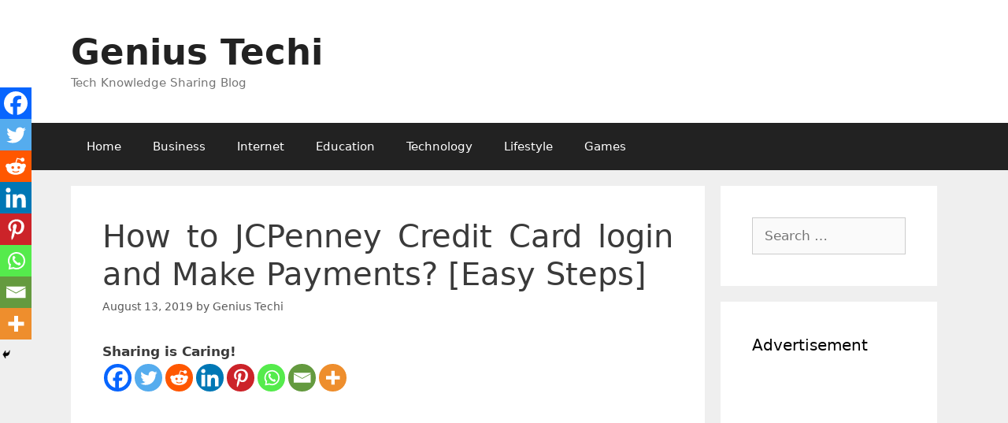

--- FILE ---
content_type: text/html; charset=UTF-8
request_url: https://geniustechi.com/jcpenney-credit-card-login/
body_size: 17489
content:
<!DOCTYPE html>
<html lang="en-US">
<head>
	<meta charset="UTF-8">
	<meta name='robots' content='index, follow, max-image-preview:large, max-snippet:-1, max-video-preview:-1' />
	<style>img:is([sizes="auto" i], [sizes^="auto," i]) { contain-intrinsic-size: 3000px 1500px }</style>
	<meta name="viewport" content="width=device-width, initial-scale=1">
	<!-- This site is optimized with the Yoast SEO plugin v26.7 - https://yoast.com/wordpress/plugins/seo/ -->
	<title>How to JCPenney Credit Card login and Make Payments? [Easy Steps]</title>
	<meta name="description" content="JCPenney credit card is one of the best and useful mode for any payment. You can pay your bills and manage the account online easily." />
	<link rel="canonical" href="https://geniustechi.com/jcpenney-credit-card-login/" />
	<meta property="og:locale" content="en_US" />
	<meta property="og:type" content="article" />
	<meta property="og:title" content="How to JCPenney Credit Card login and Make Payments? [Easy Steps]" />
	<meta property="og:description" content="JCPenney credit card is one of the best and useful mode for any payment. You can pay your bills and manage the account online easily." />
	<meta property="og:url" content="https://geniustechi.com/jcpenney-credit-card-login/" />
	<meta property="og:site_name" content="Genius Techi" />
	<meta property="article:published_time" content="2019-08-13T06:19:12+00:00" />
	<meta property="article:modified_time" content="2019-11-30T06:43:08+00:00" />
	<meta property="og:image" content="https://geniustechi.com/wp-content/uploads/2019/08/JCPenney.png" />
	<meta property="og:image:width" content="800" />
	<meta property="og:image:height" content="506" />
	<meta property="og:image:type" content="image/png" />
	<meta name="author" content="Genius Techi" />
	<meta name="twitter:card" content="summary_large_image" />
	<meta name="twitter:label1" content="Written by" />
	<meta name="twitter:data1" content="Genius Techi" />
	<meta name="twitter:label2" content="Est. reading time" />
	<meta name="twitter:data2" content="2 minutes" />
	<script type="application/ld+json" class="yoast-schema-graph">{"@context":"https://schema.org","@graph":[{"@type":"Article","@id":"https://geniustechi.com/jcpenney-credit-card-login/#article","isPartOf":{"@id":"https://geniustechi.com/jcpenney-credit-card-login/"},"author":{"name":"Genius Techi","@id":"https://geniustechi.com/#/schema/person/2bbd08c0a97b02f1955c17bd6027e28f"},"headline":"How to JCPenney Credit Card login and Make Payments? [Easy Steps]","datePublished":"2019-08-13T06:19:12+00:00","dateModified":"2019-11-30T06:43:08+00:00","mainEntityOfPage":{"@id":"https://geniustechi.com/jcpenney-credit-card-login/"},"wordCount":426,"commentCount":0,"publisher":{"@id":"https://geniustechi.com/#organization"},"image":{"@id":"https://geniustechi.com/jcpenney-credit-card-login/#primaryimage"},"thumbnailUrl":"https://geniustechi.com/wp-content/uploads/2019/08/JCPenney.png","keywords":["JCPenney credit card","JCPenney credit card login"],"articleSection":["How To"],"inLanguage":"en-US","potentialAction":[{"@type":"CommentAction","name":"Comment","target":["https://geniustechi.com/jcpenney-credit-card-login/#respond"]}]},{"@type":"WebPage","@id":"https://geniustechi.com/jcpenney-credit-card-login/","url":"https://geniustechi.com/jcpenney-credit-card-login/","name":"How to JCPenney Credit Card login and Make Payments? [Easy Steps]","isPartOf":{"@id":"https://geniustechi.com/#website"},"primaryImageOfPage":{"@id":"https://geniustechi.com/jcpenney-credit-card-login/#primaryimage"},"image":{"@id":"https://geniustechi.com/jcpenney-credit-card-login/#primaryimage"},"thumbnailUrl":"https://geniustechi.com/wp-content/uploads/2019/08/JCPenney.png","datePublished":"2019-08-13T06:19:12+00:00","dateModified":"2019-11-30T06:43:08+00:00","description":"JCPenney credit card is one of the best and useful mode for any payment. You can pay your bills and manage the account online easily.","breadcrumb":{"@id":"https://geniustechi.com/jcpenney-credit-card-login/#breadcrumb"},"inLanguage":"en-US","potentialAction":[{"@type":"ReadAction","target":["https://geniustechi.com/jcpenney-credit-card-login/"]}]},{"@type":"ImageObject","inLanguage":"en-US","@id":"https://geniustechi.com/jcpenney-credit-card-login/#primaryimage","url":"https://geniustechi.com/wp-content/uploads/2019/08/JCPenney.png","contentUrl":"https://geniustechi.com/wp-content/uploads/2019/08/JCPenney.png","width":800,"height":506,"caption":"JCPenney"},{"@type":"BreadcrumbList","@id":"https://geniustechi.com/jcpenney-credit-card-login/#breadcrumb","itemListElement":[{"@type":"ListItem","position":1,"name":"Home","item":"https://geniustechi.com/"},{"@type":"ListItem","position":2,"name":"How to JCPenney Credit Card login and Make Payments? [Easy Steps]"}]},{"@type":"WebSite","@id":"https://geniustechi.com/#website","url":"https://geniustechi.com/","name":"Genius Techi","description":"Tech Knowledge Sharing Blog","publisher":{"@id":"https://geniustechi.com/#organization"},"potentialAction":[{"@type":"SearchAction","target":{"@type":"EntryPoint","urlTemplate":"https://geniustechi.com/?s={search_term_string}"},"query-input":{"@type":"PropertyValueSpecification","valueRequired":true,"valueName":"search_term_string"}}],"inLanguage":"en-US"},{"@type":"Organization","@id":"https://geniustechi.com/#organization","name":"Genius Techi","url":"https://geniustechi.com/","logo":{"@type":"ImageObject","inLanguage":"en-US","@id":"https://geniustechi.com/#/schema/logo/image/","url":"https://geniustechi.com/wp-content/uploads/2019/10/Genius-Techi-Favicon.png","contentUrl":"https://geniustechi.com/wp-content/uploads/2019/10/Genius-Techi-Favicon.png","width":800,"height":800,"caption":"Genius Techi"},"image":{"@id":"https://geniustechi.com/#/schema/logo/image/"}},{"@type":"Person","@id":"https://geniustechi.com/#/schema/person/2bbd08c0a97b02f1955c17bd6027e28f","name":"Genius Techi","image":{"@type":"ImageObject","inLanguage":"en-US","@id":"https://geniustechi.com/#/schema/person/image/","url":"https://secure.gravatar.com/avatar/d2e89359d626bf2693cfe512c24169b1bdfd0cee0f11d832454939b0948a6a57?s=96&d=mm&r=g","contentUrl":"https://secure.gravatar.com/avatar/d2e89359d626bf2693cfe512c24169b1bdfd0cee0f11d832454939b0948a6a57?s=96&d=mm&r=g","caption":"Genius Techi"},"url":"https://geniustechi.com/author/Genius Techi/"}]}</script>
	<!-- / Yoast SEO plugin. -->


<link rel="alternate" type="application/rss+xml" title="Genius Techi &raquo; Feed" href="https://geniustechi.com/feed/" />
<link rel="alternate" type="application/rss+xml" title="Genius Techi &raquo; Comments Feed" href="https://geniustechi.com/comments/feed/" />
<link rel="alternate" type="application/rss+xml" title="Genius Techi &raquo; How to JCPenney Credit Card login and Make Payments? [Easy Steps] Comments Feed" href="https://geniustechi.com/jcpenney-credit-card-login/feed/" />
<script type="0c0d5ac1421841609c3ad87b-text/javascript">
window._wpemojiSettings = {"baseUrl":"https:\/\/s.w.org\/images\/core\/emoji\/16.0.1\/72x72\/","ext":".png","svgUrl":"https:\/\/s.w.org\/images\/core\/emoji\/16.0.1\/svg\/","svgExt":".svg","source":{"concatemoji":"https:\/\/geniustechi.com\/wp-includes\/js\/wp-emoji-release.min.js?ver=6.8.3"}};
/*! This file is auto-generated */
!function(s,n){var o,i,e;function c(e){try{var t={supportTests:e,timestamp:(new Date).valueOf()};sessionStorage.setItem(o,JSON.stringify(t))}catch(e){}}function p(e,t,n){e.clearRect(0,0,e.canvas.width,e.canvas.height),e.fillText(t,0,0);var t=new Uint32Array(e.getImageData(0,0,e.canvas.width,e.canvas.height).data),a=(e.clearRect(0,0,e.canvas.width,e.canvas.height),e.fillText(n,0,0),new Uint32Array(e.getImageData(0,0,e.canvas.width,e.canvas.height).data));return t.every(function(e,t){return e===a[t]})}function u(e,t){e.clearRect(0,0,e.canvas.width,e.canvas.height),e.fillText(t,0,0);for(var n=e.getImageData(16,16,1,1),a=0;a<n.data.length;a++)if(0!==n.data[a])return!1;return!0}function f(e,t,n,a){switch(t){case"flag":return n(e,"\ud83c\udff3\ufe0f\u200d\u26a7\ufe0f","\ud83c\udff3\ufe0f\u200b\u26a7\ufe0f")?!1:!n(e,"\ud83c\udde8\ud83c\uddf6","\ud83c\udde8\u200b\ud83c\uddf6")&&!n(e,"\ud83c\udff4\udb40\udc67\udb40\udc62\udb40\udc65\udb40\udc6e\udb40\udc67\udb40\udc7f","\ud83c\udff4\u200b\udb40\udc67\u200b\udb40\udc62\u200b\udb40\udc65\u200b\udb40\udc6e\u200b\udb40\udc67\u200b\udb40\udc7f");case"emoji":return!a(e,"\ud83e\udedf")}return!1}function g(e,t,n,a){var r="undefined"!=typeof WorkerGlobalScope&&self instanceof WorkerGlobalScope?new OffscreenCanvas(300,150):s.createElement("canvas"),o=r.getContext("2d",{willReadFrequently:!0}),i=(o.textBaseline="top",o.font="600 32px Arial",{});return e.forEach(function(e){i[e]=t(o,e,n,a)}),i}function t(e){var t=s.createElement("script");t.src=e,t.defer=!0,s.head.appendChild(t)}"undefined"!=typeof Promise&&(o="wpEmojiSettingsSupports",i=["flag","emoji"],n.supports={everything:!0,everythingExceptFlag:!0},e=new Promise(function(e){s.addEventListener("DOMContentLoaded",e,{once:!0})}),new Promise(function(t){var n=function(){try{var e=JSON.parse(sessionStorage.getItem(o));if("object"==typeof e&&"number"==typeof e.timestamp&&(new Date).valueOf()<e.timestamp+604800&&"object"==typeof e.supportTests)return e.supportTests}catch(e){}return null}();if(!n){if("undefined"!=typeof Worker&&"undefined"!=typeof OffscreenCanvas&&"undefined"!=typeof URL&&URL.createObjectURL&&"undefined"!=typeof Blob)try{var e="postMessage("+g.toString()+"("+[JSON.stringify(i),f.toString(),p.toString(),u.toString()].join(",")+"));",a=new Blob([e],{type:"text/javascript"}),r=new Worker(URL.createObjectURL(a),{name:"wpTestEmojiSupports"});return void(r.onmessage=function(e){c(n=e.data),r.terminate(),t(n)})}catch(e){}c(n=g(i,f,p,u))}t(n)}).then(function(e){for(var t in e)n.supports[t]=e[t],n.supports.everything=n.supports.everything&&n.supports[t],"flag"!==t&&(n.supports.everythingExceptFlag=n.supports.everythingExceptFlag&&n.supports[t]);n.supports.everythingExceptFlag=n.supports.everythingExceptFlag&&!n.supports.flag,n.DOMReady=!1,n.readyCallback=function(){n.DOMReady=!0}}).then(function(){return e}).then(function(){var e;n.supports.everything||(n.readyCallback(),(e=n.source||{}).concatemoji?t(e.concatemoji):e.wpemoji&&e.twemoji&&(t(e.twemoji),t(e.wpemoji)))}))}((window,document),window._wpemojiSettings);
</script>
<style id='wp-emoji-styles-inline-css'>

	img.wp-smiley, img.emoji {
		display: inline !important;
		border: none !important;
		box-shadow: none !important;
		height: 1em !important;
		width: 1em !important;
		margin: 0 0.07em !important;
		vertical-align: -0.1em !important;
		background: none !important;
		padding: 0 !important;
	}
</style>
<link rel='stylesheet' id='wp-block-library-css' href='https://geniustechi.com/wp-includes/css/dist/block-library/style.min.css?ver=6.8.3' media='all' />
<style id='classic-theme-styles-inline-css'>
/*! This file is auto-generated */
.wp-block-button__link{color:#fff;background-color:#32373c;border-radius:9999px;box-shadow:none;text-decoration:none;padding:calc(.667em + 2px) calc(1.333em + 2px);font-size:1.125em}.wp-block-file__button{background:#32373c;color:#fff;text-decoration:none}
</style>
<style id='global-styles-inline-css'>
:root{--wp--preset--aspect-ratio--square: 1;--wp--preset--aspect-ratio--4-3: 4/3;--wp--preset--aspect-ratio--3-4: 3/4;--wp--preset--aspect-ratio--3-2: 3/2;--wp--preset--aspect-ratio--2-3: 2/3;--wp--preset--aspect-ratio--16-9: 16/9;--wp--preset--aspect-ratio--9-16: 9/16;--wp--preset--color--black: #000000;--wp--preset--color--cyan-bluish-gray: #abb8c3;--wp--preset--color--white: #ffffff;--wp--preset--color--pale-pink: #f78da7;--wp--preset--color--vivid-red: #cf2e2e;--wp--preset--color--luminous-vivid-orange: #ff6900;--wp--preset--color--luminous-vivid-amber: #fcb900;--wp--preset--color--light-green-cyan: #7bdcb5;--wp--preset--color--vivid-green-cyan: #00d084;--wp--preset--color--pale-cyan-blue: #8ed1fc;--wp--preset--color--vivid-cyan-blue: #0693e3;--wp--preset--color--vivid-purple: #9b51e0;--wp--preset--color--contrast: var(--contrast);--wp--preset--color--contrast-2: var(--contrast-2);--wp--preset--color--contrast-3: var(--contrast-3);--wp--preset--color--base: var(--base);--wp--preset--color--base-2: var(--base-2);--wp--preset--color--base-3: var(--base-3);--wp--preset--color--accent: var(--accent);--wp--preset--gradient--vivid-cyan-blue-to-vivid-purple: linear-gradient(135deg,rgba(6,147,227,1) 0%,rgb(155,81,224) 100%);--wp--preset--gradient--light-green-cyan-to-vivid-green-cyan: linear-gradient(135deg,rgb(122,220,180) 0%,rgb(0,208,130) 100%);--wp--preset--gradient--luminous-vivid-amber-to-luminous-vivid-orange: linear-gradient(135deg,rgba(252,185,0,1) 0%,rgba(255,105,0,1) 100%);--wp--preset--gradient--luminous-vivid-orange-to-vivid-red: linear-gradient(135deg,rgba(255,105,0,1) 0%,rgb(207,46,46) 100%);--wp--preset--gradient--very-light-gray-to-cyan-bluish-gray: linear-gradient(135deg,rgb(238,238,238) 0%,rgb(169,184,195) 100%);--wp--preset--gradient--cool-to-warm-spectrum: linear-gradient(135deg,rgb(74,234,220) 0%,rgb(151,120,209) 20%,rgb(207,42,186) 40%,rgb(238,44,130) 60%,rgb(251,105,98) 80%,rgb(254,248,76) 100%);--wp--preset--gradient--blush-light-purple: linear-gradient(135deg,rgb(255,206,236) 0%,rgb(152,150,240) 100%);--wp--preset--gradient--blush-bordeaux: linear-gradient(135deg,rgb(254,205,165) 0%,rgb(254,45,45) 50%,rgb(107,0,62) 100%);--wp--preset--gradient--luminous-dusk: linear-gradient(135deg,rgb(255,203,112) 0%,rgb(199,81,192) 50%,rgb(65,88,208) 100%);--wp--preset--gradient--pale-ocean: linear-gradient(135deg,rgb(255,245,203) 0%,rgb(182,227,212) 50%,rgb(51,167,181) 100%);--wp--preset--gradient--electric-grass: linear-gradient(135deg,rgb(202,248,128) 0%,rgb(113,206,126) 100%);--wp--preset--gradient--midnight: linear-gradient(135deg,rgb(2,3,129) 0%,rgb(40,116,252) 100%);--wp--preset--font-size--small: 13px;--wp--preset--font-size--medium: 20px;--wp--preset--font-size--large: 36px;--wp--preset--font-size--x-large: 42px;--wp--preset--spacing--20: 0.44rem;--wp--preset--spacing--30: 0.67rem;--wp--preset--spacing--40: 1rem;--wp--preset--spacing--50: 1.5rem;--wp--preset--spacing--60: 2.25rem;--wp--preset--spacing--70: 3.38rem;--wp--preset--spacing--80: 5.06rem;--wp--preset--shadow--natural: 6px 6px 9px rgba(0, 0, 0, 0.2);--wp--preset--shadow--deep: 12px 12px 50px rgba(0, 0, 0, 0.4);--wp--preset--shadow--sharp: 6px 6px 0px rgba(0, 0, 0, 0.2);--wp--preset--shadow--outlined: 6px 6px 0px -3px rgba(255, 255, 255, 1), 6px 6px rgba(0, 0, 0, 1);--wp--preset--shadow--crisp: 6px 6px 0px rgba(0, 0, 0, 1);}:where(.is-layout-flex){gap: 0.5em;}:where(.is-layout-grid){gap: 0.5em;}body .is-layout-flex{display: flex;}.is-layout-flex{flex-wrap: wrap;align-items: center;}.is-layout-flex > :is(*, div){margin: 0;}body .is-layout-grid{display: grid;}.is-layout-grid > :is(*, div){margin: 0;}:where(.wp-block-columns.is-layout-flex){gap: 2em;}:where(.wp-block-columns.is-layout-grid){gap: 2em;}:where(.wp-block-post-template.is-layout-flex){gap: 1.25em;}:where(.wp-block-post-template.is-layout-grid){gap: 1.25em;}.has-black-color{color: var(--wp--preset--color--black) !important;}.has-cyan-bluish-gray-color{color: var(--wp--preset--color--cyan-bluish-gray) !important;}.has-white-color{color: var(--wp--preset--color--white) !important;}.has-pale-pink-color{color: var(--wp--preset--color--pale-pink) !important;}.has-vivid-red-color{color: var(--wp--preset--color--vivid-red) !important;}.has-luminous-vivid-orange-color{color: var(--wp--preset--color--luminous-vivid-orange) !important;}.has-luminous-vivid-amber-color{color: var(--wp--preset--color--luminous-vivid-amber) !important;}.has-light-green-cyan-color{color: var(--wp--preset--color--light-green-cyan) !important;}.has-vivid-green-cyan-color{color: var(--wp--preset--color--vivid-green-cyan) !important;}.has-pale-cyan-blue-color{color: var(--wp--preset--color--pale-cyan-blue) !important;}.has-vivid-cyan-blue-color{color: var(--wp--preset--color--vivid-cyan-blue) !important;}.has-vivid-purple-color{color: var(--wp--preset--color--vivid-purple) !important;}.has-black-background-color{background-color: var(--wp--preset--color--black) !important;}.has-cyan-bluish-gray-background-color{background-color: var(--wp--preset--color--cyan-bluish-gray) !important;}.has-white-background-color{background-color: var(--wp--preset--color--white) !important;}.has-pale-pink-background-color{background-color: var(--wp--preset--color--pale-pink) !important;}.has-vivid-red-background-color{background-color: var(--wp--preset--color--vivid-red) !important;}.has-luminous-vivid-orange-background-color{background-color: var(--wp--preset--color--luminous-vivid-orange) !important;}.has-luminous-vivid-amber-background-color{background-color: var(--wp--preset--color--luminous-vivid-amber) !important;}.has-light-green-cyan-background-color{background-color: var(--wp--preset--color--light-green-cyan) !important;}.has-vivid-green-cyan-background-color{background-color: var(--wp--preset--color--vivid-green-cyan) !important;}.has-pale-cyan-blue-background-color{background-color: var(--wp--preset--color--pale-cyan-blue) !important;}.has-vivid-cyan-blue-background-color{background-color: var(--wp--preset--color--vivid-cyan-blue) !important;}.has-vivid-purple-background-color{background-color: var(--wp--preset--color--vivid-purple) !important;}.has-black-border-color{border-color: var(--wp--preset--color--black) !important;}.has-cyan-bluish-gray-border-color{border-color: var(--wp--preset--color--cyan-bluish-gray) !important;}.has-white-border-color{border-color: var(--wp--preset--color--white) !important;}.has-pale-pink-border-color{border-color: var(--wp--preset--color--pale-pink) !important;}.has-vivid-red-border-color{border-color: var(--wp--preset--color--vivid-red) !important;}.has-luminous-vivid-orange-border-color{border-color: var(--wp--preset--color--luminous-vivid-orange) !important;}.has-luminous-vivid-amber-border-color{border-color: var(--wp--preset--color--luminous-vivid-amber) !important;}.has-light-green-cyan-border-color{border-color: var(--wp--preset--color--light-green-cyan) !important;}.has-vivid-green-cyan-border-color{border-color: var(--wp--preset--color--vivid-green-cyan) !important;}.has-pale-cyan-blue-border-color{border-color: var(--wp--preset--color--pale-cyan-blue) !important;}.has-vivid-cyan-blue-border-color{border-color: var(--wp--preset--color--vivid-cyan-blue) !important;}.has-vivid-purple-border-color{border-color: var(--wp--preset--color--vivid-purple) !important;}.has-vivid-cyan-blue-to-vivid-purple-gradient-background{background: var(--wp--preset--gradient--vivid-cyan-blue-to-vivid-purple) !important;}.has-light-green-cyan-to-vivid-green-cyan-gradient-background{background: var(--wp--preset--gradient--light-green-cyan-to-vivid-green-cyan) !important;}.has-luminous-vivid-amber-to-luminous-vivid-orange-gradient-background{background: var(--wp--preset--gradient--luminous-vivid-amber-to-luminous-vivid-orange) !important;}.has-luminous-vivid-orange-to-vivid-red-gradient-background{background: var(--wp--preset--gradient--luminous-vivid-orange-to-vivid-red) !important;}.has-very-light-gray-to-cyan-bluish-gray-gradient-background{background: var(--wp--preset--gradient--very-light-gray-to-cyan-bluish-gray) !important;}.has-cool-to-warm-spectrum-gradient-background{background: var(--wp--preset--gradient--cool-to-warm-spectrum) !important;}.has-blush-light-purple-gradient-background{background: var(--wp--preset--gradient--blush-light-purple) !important;}.has-blush-bordeaux-gradient-background{background: var(--wp--preset--gradient--blush-bordeaux) !important;}.has-luminous-dusk-gradient-background{background: var(--wp--preset--gradient--luminous-dusk) !important;}.has-pale-ocean-gradient-background{background: var(--wp--preset--gradient--pale-ocean) !important;}.has-electric-grass-gradient-background{background: var(--wp--preset--gradient--electric-grass) !important;}.has-midnight-gradient-background{background: var(--wp--preset--gradient--midnight) !important;}.has-small-font-size{font-size: var(--wp--preset--font-size--small) !important;}.has-medium-font-size{font-size: var(--wp--preset--font-size--medium) !important;}.has-large-font-size{font-size: var(--wp--preset--font-size--large) !important;}.has-x-large-font-size{font-size: var(--wp--preset--font-size--x-large) !important;}
:where(.wp-block-post-template.is-layout-flex){gap: 1.25em;}:where(.wp-block-post-template.is-layout-grid){gap: 1.25em;}
:where(.wp-block-columns.is-layout-flex){gap: 2em;}:where(.wp-block-columns.is-layout-grid){gap: 2em;}
:root :where(.wp-block-pullquote){font-size: 1.5em;line-height: 1.6;}
</style>
<link rel='stylesheet' id='parent-style-css' href='https://geniustechi.com/wp-content/themes/generatepress/style.css?ver=6.8.3' media='all' />
<link rel='stylesheet' id='child-style-css' href='https://geniustechi.com/wp-content/themes/generatepress-child/style.css?ver=1.0' media='all' />
<link rel='stylesheet' id='generate-style-grid-css' href='https://geniustechi.com/wp-content/themes/generatepress/assets/css/unsemantic-grid.min.css?ver=3.6.1' media='all' />
<link rel='stylesheet' id='generate-style-css' href='https://geniustechi.com/wp-content/themes/generatepress/assets/css/style.min.css?ver=3.6.1' media='all' />
<style id='generate-style-inline-css'>
body{background-color:#efefef;color:#3a3a3a;}a{color:#1e73be;}a:hover, a:focus, a:active{color:#000000;}body .grid-container{max-width:1100px;}.wp-block-group__inner-container{max-width:1100px;margin-left:auto;margin-right:auto;}.site-header .header-image{width:150px;}.generate-back-to-top{font-size:20px;border-radius:3px;position:fixed;bottom:30px;right:30px;line-height:40px;width:40px;text-align:center;z-index:10;transition:opacity 300ms ease-in-out;opacity:0.1;transform:translateY(1000px);}.generate-back-to-top__show{opacity:1;transform:translateY(0);}:root{--contrast:#222222;--contrast-2:#575760;--contrast-3:#b2b2be;--base:#f0f0f0;--base-2:#f7f8f9;--base-3:#ffffff;--accent:#1e73be;}:root .has-contrast-color{color:var(--contrast);}:root .has-contrast-background-color{background-color:var(--contrast);}:root .has-contrast-2-color{color:var(--contrast-2);}:root .has-contrast-2-background-color{background-color:var(--contrast-2);}:root .has-contrast-3-color{color:var(--contrast-3);}:root .has-contrast-3-background-color{background-color:var(--contrast-3);}:root .has-base-color{color:var(--base);}:root .has-base-background-color{background-color:var(--base);}:root .has-base-2-color{color:var(--base-2);}:root .has-base-2-background-color{background-color:var(--base-2);}:root .has-base-3-color{color:var(--base-3);}:root .has-base-3-background-color{background-color:var(--base-3);}:root .has-accent-color{color:var(--accent);}:root .has-accent-background-color{background-color:var(--accent);}body, button, input, select, textarea{font-family:-apple-system, system-ui, BlinkMacSystemFont, "Segoe UI", Helvetica, Arial, sans-serif, "Apple Color Emoji", "Segoe UI Emoji", "Segoe UI Symbol";}body{line-height:1.5;}.entry-content > [class*="wp-block-"]:not(:last-child):not(.wp-block-heading){margin-bottom:1.5em;}.main-title{font-size:45px;}.main-navigation .main-nav ul ul li a{font-size:14px;}.sidebar .widget, .footer-widgets .widget{font-size:17px;}h1{font-weight:300;font-size:40px;}h2{font-weight:300;font-size:30px;}h3{font-size:20px;}h4{font-size:inherit;}h5{font-size:inherit;}@media (max-width:768px){.main-title{font-size:30px;}h1{font-size:30px;}h2{font-size:25px;}}.top-bar{background-color:#636363;color:#ffffff;}.top-bar a{color:#ffffff;}.top-bar a:hover{color:#303030;}.site-header{background-color:#ffffff;color:#3a3a3a;}.site-header a{color:#3a3a3a;}.main-title a,.main-title a:hover{color:#222222;}.site-description{color:#757575;}.main-navigation,.main-navigation ul ul{background-color:#222222;}.main-navigation .main-nav ul li a, .main-navigation .menu-toggle, .main-navigation .menu-bar-items{color:#ffffff;}.main-navigation .main-nav ul li:not([class*="current-menu-"]):hover > a, .main-navigation .main-nav ul li:not([class*="current-menu-"]):focus > a, .main-navigation .main-nav ul li.sfHover:not([class*="current-menu-"]) > a, .main-navigation .menu-bar-item:hover > a, .main-navigation .menu-bar-item.sfHover > a{color:#ffffff;background-color:#3f3f3f;}button.menu-toggle:hover,button.menu-toggle:focus,.main-navigation .mobile-bar-items a,.main-navigation .mobile-bar-items a:hover,.main-navigation .mobile-bar-items a:focus{color:#ffffff;}.main-navigation .main-nav ul li[class*="current-menu-"] > a{color:#ffffff;background-color:#3f3f3f;}.navigation-search input[type="search"],.navigation-search input[type="search"]:active, .navigation-search input[type="search"]:focus, .main-navigation .main-nav ul li.search-item.active > a, .main-navigation .menu-bar-items .search-item.active > a{color:#ffffff;background-color:#3f3f3f;}.main-navigation ul ul{background-color:#3f3f3f;}.main-navigation .main-nav ul ul li a{color:#ffffff;}.main-navigation .main-nav ul ul li:not([class*="current-menu-"]):hover > a,.main-navigation .main-nav ul ul li:not([class*="current-menu-"]):focus > a, .main-navigation .main-nav ul ul li.sfHover:not([class*="current-menu-"]) > a{color:#ffffff;background-color:#4f4f4f;}.main-navigation .main-nav ul ul li[class*="current-menu-"] > a{color:#ffffff;background-color:#4f4f4f;}.separate-containers .inside-article, .separate-containers .comments-area, .separate-containers .page-header, .one-container .container, .separate-containers .paging-navigation, .inside-page-header{background-color:#ffffff;}.entry-meta{color:#595959;}.entry-meta a{color:#595959;}.entry-meta a:hover{color:#1e73be;}.sidebar .widget{background-color:#ffffff;}.sidebar .widget .widget-title{color:#000000;}.footer-widgets{background-color:#ffffff;}.footer-widgets .widget-title{color:#000000;}.site-info{color:#ffffff;background-color:#222222;}.site-info a{color:#ffffff;}.site-info a:hover{color:#606060;}.footer-bar .widget_nav_menu .current-menu-item a{color:#606060;}input[type="text"],input[type="email"],input[type="url"],input[type="password"],input[type="search"],input[type="tel"],input[type="number"],textarea,select{color:#666666;background-color:#fafafa;border-color:#cccccc;}input[type="text"]:focus,input[type="email"]:focus,input[type="url"]:focus,input[type="password"]:focus,input[type="search"]:focus,input[type="tel"]:focus,input[type="number"]:focus,textarea:focus,select:focus{color:#666666;background-color:#ffffff;border-color:#bfbfbf;}button,html input[type="button"],input[type="reset"],input[type="submit"],a.button,a.wp-block-button__link:not(.has-background){color:#ffffff;background-color:#666666;}button:hover,html input[type="button"]:hover,input[type="reset"]:hover,input[type="submit"]:hover,a.button:hover,button:focus,html input[type="button"]:focus,input[type="reset"]:focus,input[type="submit"]:focus,a.button:focus,a.wp-block-button__link:not(.has-background):active,a.wp-block-button__link:not(.has-background):focus,a.wp-block-button__link:not(.has-background):hover{color:#ffffff;background-color:#3f3f3f;}a.generate-back-to-top{background-color:rgba( 0,0,0,0.4 );color:#ffffff;}a.generate-back-to-top:hover,a.generate-back-to-top:focus{background-color:rgba( 0,0,0,0.6 );color:#ffffff;}:root{--gp-search-modal-bg-color:var(--base-3);--gp-search-modal-text-color:var(--contrast);--gp-search-modal-overlay-bg-color:rgba(0,0,0,0.2);}@media (max-width: 768px){.main-navigation .menu-bar-item:hover > a, .main-navigation .menu-bar-item.sfHover > a{background:none;color:#ffffff;}}.inside-top-bar{padding:10px;}.inside-header{padding:40px;}.site-main .wp-block-group__inner-container{padding:40px;}.entry-content .alignwide, body:not(.no-sidebar) .entry-content .alignfull{margin-left:-40px;width:calc(100% + 80px);max-width:calc(100% + 80px);}.rtl .menu-item-has-children .dropdown-menu-toggle{padding-left:20px;}.rtl .main-navigation .main-nav ul li.menu-item-has-children > a{padding-right:20px;}.site-info{padding:20px;}@media (max-width:768px){.separate-containers .inside-article, .separate-containers .comments-area, .separate-containers .page-header, .separate-containers .paging-navigation, .one-container .site-content, .inside-page-header{padding:30px;}.site-main .wp-block-group__inner-container{padding:30px;}.site-info{padding-right:10px;padding-left:10px;}.entry-content .alignwide, body:not(.no-sidebar) .entry-content .alignfull{margin-left:-30px;width:calc(100% + 60px);max-width:calc(100% + 60px);}}.one-container .sidebar .widget{padding:0px;}@media (max-width: 768px){.main-navigation .menu-toggle,.main-navigation .mobile-bar-items,.sidebar-nav-mobile:not(#sticky-placeholder){display:block;}.main-navigation ul,.gen-sidebar-nav{display:none;}[class*="nav-float-"] .site-header .inside-header > *{float:none;clear:both;}}
.main-navigation .slideout-toggle a:before,.slide-opened .slideout-overlay .slideout-exit:before{font-family:GeneratePress;}.slideout-navigation .dropdown-menu-toggle:before{content:"\f107" !important;}.slideout-navigation .sfHover > a .dropdown-menu-toggle:before{content:"\f106" !important;}
.navigation-branding .main-title{font-weight:bold;text-transform:none;font-size:45px;}@media (max-width: 768px){.navigation-branding .main-title{font-size:30px;}}
.main-navigation .main-nav ul li a,.menu-toggle,.main-navigation .mobile-bar-items a{transition: line-height 300ms ease}.main-navigation.toggled .main-nav > ul{background-color: #222222}
</style>
<link rel='stylesheet' id='generate-mobile-style-css' href='https://geniustechi.com/wp-content/themes/generatepress/assets/css/mobile.min.css?ver=3.6.1' media='all' />
<link rel='stylesheet' id='generate-font-icons-css' href='https://geniustechi.com/wp-content/themes/generatepress/assets/css/components/font-icons.min.css?ver=3.6.1' media='all' />
<link rel='stylesheet' id='font-awesome-css' href='https://geniustechi.com/wp-content/themes/generatepress/assets/css/components/font-awesome.min.css?ver=4.7' media='all' />
<link rel='stylesheet' id='generate-child-css' href='https://geniustechi.com/wp-content/themes/generatepress-child/style.css?ver=1575132976' media='all' />
<link rel='stylesheet' id='heateor_sss_frontend_css-css' href='https://geniustechi.com/wp-content/plugins/sassy-social-share/public/css/sassy-social-share-public.css?ver=3.3.79' media='all' />
<style id='heateor_sss_frontend_css-inline-css'>
.heateor_sss_button_instagram span.heateor_sss_svg,a.heateor_sss_instagram span.heateor_sss_svg{background:radial-gradient(circle at 30% 107%,#fdf497 0,#fdf497 5%,#fd5949 45%,#d6249f 60%,#285aeb 90%)}.heateor_sss_horizontal_sharing .heateor_sss_svg,.heateor_sss_standard_follow_icons_container .heateor_sss_svg{color:#fff;border-width:0px;border-style:solid;border-color:transparent}.heateor_sss_horizontal_sharing .heateorSssTCBackground{color:#666}.heateor_sss_horizontal_sharing span.heateor_sss_svg:hover,.heateor_sss_standard_follow_icons_container span.heateor_sss_svg:hover{border-color:transparent;}.heateor_sss_vertical_sharing span.heateor_sss_svg,.heateor_sss_floating_follow_icons_container span.heateor_sss_svg{color:#fff;border-width:0px;border-style:solid;border-color:transparent;}.heateor_sss_vertical_sharing .heateorSssTCBackground{color:#666;}.heateor_sss_vertical_sharing span.heateor_sss_svg:hover,.heateor_sss_floating_follow_icons_container span.heateor_sss_svg:hover{border-color:transparent;}@media screen and (max-width:783px) {.heateor_sss_vertical_sharing{display:none!important}}div.heateor_sss_mobile_footer{display:none;}@media screen and (max-width:783px){div.heateor_sss_bottom_sharing .heateorSssTCBackground{background-color:white}div.heateor_sss_bottom_sharing{width:100%!important;left:0!important;}div.heateor_sss_bottom_sharing a{width:12.5% !important;}div.heateor_sss_bottom_sharing .heateor_sss_svg{width: 100% !important;}div.heateor_sss_bottom_sharing div.heateorSssTotalShareCount{font-size:1em!important;line-height:28px!important}div.heateor_sss_bottom_sharing div.heateorSssTotalShareText{font-size:.7em!important;line-height:0px!important}div.heateor_sss_mobile_footer{display:block;height:40px;}.heateor_sss_bottom_sharing{padding:0!important;display:block!important;width:auto!important;bottom:-2px!important;top: auto!important;}.heateor_sss_bottom_sharing .heateor_sss_square_count{line-height:inherit;}.heateor_sss_bottom_sharing .heateorSssSharingArrow{display:none;}.heateor_sss_bottom_sharing .heateorSssTCBackground{margin-right:1.1em!important}}
</style>
<link rel='stylesheet' id='generate-blog-css' href='https://geniustechi.com/wp-content/plugins/gp-premium/blog/functions/css/style-min.css?ver=1.8.3' media='all' />
<link rel='stylesheet' id='generate-sticky-css' href='https://geniustechi.com/wp-content/plugins/gp-premium/menu-plus/functions/css/sticky.min.css?ver=1.8.3' media='all' />
<link rel='stylesheet' id='fontawesome-css' href='//maxcdn.bootstrapcdn.com/font-awesome/4.3.0/css/font-awesome.min.css?ver=4.3.0' media='all' />
<link rel='stylesheet' id='google-font-open-sans-css' href='//fonts.googleapis.com/css?family=Open+Sans%3A400%2C300%2C700&#038;ver=6.8.3' media='all' />
<link rel='stylesheet' id='mb-css' href='https://geniustechi.com/wp-content/plugins/mango-buttons/public/style/mb-button.css?ver=1.2.9' media='all' />
<script src="https://geniustechi.com/wp-includes/js/jquery/jquery.min.js?ver=3.7.1" id="jquery-core-js" type="0c0d5ac1421841609c3ad87b-text/javascript"></script>
<script src="https://geniustechi.com/wp-includes/js/jquery/jquery-migrate.min.js?ver=3.4.1" id="jquery-migrate-js" type="0c0d5ac1421841609c3ad87b-text/javascript"></script>
<script id="jquery-js-after" type="0c0d5ac1421841609c3ad87b-text/javascript">
jQuery(document).ready(function() {
	jQuery(".aa8026860564b689cde4ef7377b5466d").click(function() {
		jQuery.post(
			"https://geniustechi.com/wp-admin/admin-ajax.php", {
				"action": "quick_adsense_onpost_ad_click",
				"quick_adsense_onpost_ad_index": jQuery(this).attr("data-index"),
				"quick_adsense_nonce": "550bce26c7",
			}, function(response) { }
		);
	});
});
</script>
<link rel="https://api.w.org/" href="https://geniustechi.com/wp-json/" /><link rel="alternate" title="JSON" type="application/json" href="https://geniustechi.com/wp-json/wp/v2/posts/822" /><link rel="EditURI" type="application/rsd+xml" title="RSD" href="https://geniustechi.com/xmlrpc.php?rsd" />
<meta name="generator" content="WordPress 6.8.3" />
<link rel='shortlink' href='https://geniustechi.com/?p=822' />
<link rel="alternate" title="oEmbed (JSON)" type="application/json+oembed" href="https://geniustechi.com/wp-json/oembed/1.0/embed?url=https%3A%2F%2Fgeniustechi.com%2Fjcpenney-credit-card-login%2F" />
<link rel="alternate" title="oEmbed (XML)" type="text/xml+oembed" href="https://geniustechi.com/wp-json/oembed/1.0/embed?url=https%3A%2F%2Fgeniustechi.com%2Fjcpenney-credit-card-login%2F&#038;format=xml" />
<!-- Global site tag (gtag.js) - Google Analytics -->
<script async src="https://www.googletagmanager.com/gtag/js?id=UA-75914908-6" type="0c0d5ac1421841609c3ad87b-text/javascript"></script>
<script type="0c0d5ac1421841609c3ad87b-text/javascript">
  window.dataLayer = window.dataLayer || [];
  function gtag(){dataLayer.push(arguments);}
  gtag('js', new Date());

  gtag('config', 'UA-75914908-6');
</script>
<script async src="https://pagead2.googlesyndication.com/pagead/js/adsbygoogle.js" type="0c0d5ac1421841609c3ad87b-text/javascript"></script>
<script type="0c0d5ac1421841609c3ad87b-text/javascript">
     (adsbygoogle = window.adsbygoogle || []).push({
          google_ad_client: "ca-pub-4393413503944124",
          enable_page_level_ads: true
     });
</script>
<meta name="google-site-verification" content="zHVoCStqb0OVRPkB0C-JNgtwK-8bLIs1DFfXLQUn9UI" /><link rel="pingback" href="https://geniustechi.com/xmlrpc.php">
		<style id="wp-custom-css">
			.post{ text-align: justify; }		</style>
		</head>

<body data-rsssl=1 class="wp-singular post-template-default single single-post postid-822 single-format-standard wp-embed-responsive wp-theme-generatepress wp-child-theme-generatepress-child post-image-above-header post-image-aligned-center sticky-menu-fade sticky-enabled both-sticky-menu right-sidebar nav-below-header separate-containers fluid-header active-footer-widgets-3 nav-aligned-left header-aligned-left dropdown-hover featured-image-active" itemtype="https://schema.org/Blog" itemscope>
	<a class="screen-reader-text skip-link" href="#content" title="Skip to content">Skip to content</a>		<header class="site-header" id="masthead" aria-label="Site"  itemtype="https://schema.org/WPHeader" itemscope>
			<div class="inside-header grid-container grid-parent">
				<div class="site-branding">
						<p class="main-title" itemprop="headline">
					<a href="https://geniustechi.com/" rel="home noopener noreferrer" data-wpel-link="internal" target="_self">Genius Techi</a>
				</p>
						<p class="site-description" itemprop="description">Tech Knowledge Sharing Blog</p>
					</div>			</div>
		</header>
				<nav class="main-navigation sub-menu-right" id="site-navigation" aria-label="Primary"  itemtype="https://schema.org/SiteNavigationElement" itemscope>
			<div class="inside-navigation grid-container grid-parent">
								<button class="menu-toggle" aria-controls="primary-menu" aria-expanded="false">
					<span class="mobile-menu">Menu</span>				</button>
				<div id="primary-menu" class="main-nav"><ul id="menu-main" class=" menu sf-menu"><li id="menu-item-20" class="menu-item menu-item-type-custom menu-item-object-custom menu-item-home menu-item-20"><a href="https://geniustechi.com/" data-wpel-link="internal" target="_self" rel="noopener noreferrer">Home</a></li>
<li id="menu-item-1032" class="menu-item menu-item-type-taxonomy menu-item-object-category menu-item-1032"><a href="https://geniustechi.com/category/business/" data-wpel-link="internal" target="_self" rel="noopener noreferrer">Business</a></li>
<li id="menu-item-18" class="menu-item menu-item-type-taxonomy menu-item-object-category menu-item-18"><a href="https://geniustechi.com/category/internet/" data-wpel-link="internal" target="_self" rel="noopener noreferrer">Internet</a></li>
<li id="menu-item-1033" class="menu-item menu-item-type-taxonomy menu-item-object-category menu-item-1033"><a href="https://geniustechi.com/category/education/" data-wpel-link="internal" target="_self" rel="noopener noreferrer">Education</a></li>
<li id="menu-item-1036" class="menu-item menu-item-type-taxonomy menu-item-object-category menu-item-1036"><a href="https://geniustechi.com/category/technology/" data-wpel-link="internal" target="_self" rel="noopener noreferrer">Technology</a></li>
<li id="menu-item-1035" class="menu-item menu-item-type-taxonomy menu-item-object-category menu-item-1035"><a href="https://geniustechi.com/category/lifestyle/" data-wpel-link="internal" target="_self" rel="noopener noreferrer">Lifestyle</a></li>
<li id="menu-item-1031" class="menu-item menu-item-type-taxonomy menu-item-object-category menu-item-1031"><a href="https://geniustechi.com/category/games/" data-wpel-link="internal" target="_self" rel="noopener noreferrer">Games</a></li>
</ul></div>			</div>
		</nav>
		
	<div class="site grid-container container hfeed grid-parent" id="page">
				<div class="site-content" id="content">
			
	<div class="content-area grid-parent mobile-grid-100 grid-75 tablet-grid-75" id="primary">
		<main class="site-main" id="main">
			
<article id="post-822" class="post-822 post type-post status-publish format-standard has-post-thumbnail hentry category-how-to tag-jcpenney-credit-card tag-jcpenney-credit-card-login" itemtype="https://schema.org/CreativeWork" itemscope>
	<div class="inside-article">
					<header class="entry-header">
				<h1 class="entry-title" itemprop="headline">How to JCPenney Credit Card login and Make Payments? [Easy Steps]</h1>		<div class="entry-meta">
			<span class="posted-on"><time class="updated" datetime="2019-11-30T12:13:08+05:30" itemprop="dateModified">November 30, 2019</time><time class="entry-date published" datetime="2019-08-13T06:19:12+05:30" itemprop="datePublished">August 13, 2019</time></span> <span class="byline">by <span class="author vcard" itemprop="author" itemtype="https://schema.org/Person" itemscope><a class="url fn n" href="https://geniustechi.com/author/Genius%20Techi/" title="View all posts by Genius Techi" rel="author noopener noreferrer" itemprop="url" data-wpel-link="internal" target="_self"><span class="author-name" itemprop="name">Genius Techi</span></a></span></span> 		</div>
					</header>
			
		<div class="entry-content" itemprop="text">
			<div class='heateorSssClear'></div><div  class='heateor_sss_sharing_container heateor_sss_horizontal_sharing' data-heateor-sss-href='https://geniustechi.com/jcpenney-credit-card-login/'><div class='heateor_sss_sharing_title' style="font-weight:bold" >Sharing is Caring!</div><div class="heateor_sss_sharing_ul"><a aria-label="Facebook" class="heateor_sss_facebook" href="https://www.facebook.com/sharer/sharer.php?u=https%3A%2F%2Fgeniustechi.com%2Fjcpenney-credit-card-login%2F" title="Facebook" rel="nofollow noopener external noreferrer" target="_blank" style="font-size:32px!important;box-shadow:none;display:inline-block;vertical-align:middle" data-wpel-link="external"><span class="heateor_sss_svg" style="background-color:#0765FE;width:35px;height:35px;border-radius:999px;display:inline-block;opacity:1;float:left;font-size:32px;box-shadow:none;display:inline-block;font-size:16px;padding:0 4px;vertical-align:middle;background-repeat:repeat;overflow:hidden;padding:0;cursor:pointer;box-sizing:content-box"><svg style="display:block;border-radius:999px;" focusable="false" aria-hidden="true" xmlns="http://www.w3.org/2000/svg" width="100%" height="100%" viewBox="0 0 32 32"><path fill="#fff" d="M28 16c0-6.627-5.373-12-12-12S4 9.373 4 16c0 5.628 3.875 10.35 9.101 11.647v-7.98h-2.474V16H13.1v-1.58c0-4.085 1.849-5.978 5.859-5.978.76 0 2.072.15 2.608.298v3.325c-.283-.03-.775-.045-1.386-.045-1.967 0-2.728.745-2.728 2.683V16h3.92l-.673 3.667h-3.247v8.245C23.395 27.195 28 22.135 28 16Z"></path></svg></span></a><a aria-label="Twitter" class="heateor_sss_button_twitter" href="https://twitter.com/intent/tweet?text=How%20to%20JCPenney%20Credit%20Card%20login%20and%20Make%20Payments%3F%20%5BEasy%20Steps%5D&amp;url=https%3A%2F%2Fgeniustechi.com%2Fjcpenney-credit-card-login%2F" title="Twitter" rel="nofollow noopener external noreferrer" target="_blank" style="font-size:32px!important;box-shadow:none;display:inline-block;vertical-align:middle" data-wpel-link="external"><span class="heateor_sss_svg heateor_sss_s__default heateor_sss_s_twitter" style="background-color:#55acee;width:35px;height:35px;border-radius:999px;display:inline-block;opacity:1;float:left;font-size:32px;box-shadow:none;display:inline-block;font-size:16px;padding:0 4px;vertical-align:middle;background-repeat:repeat;overflow:hidden;padding:0;cursor:pointer;box-sizing:content-box"><svg style="display:block;border-radius:999px;" focusable="false" aria-hidden="true" xmlns="http://www.w3.org/2000/svg" width="100%" height="100%" viewBox="-4 -4 39 39"><path d="M28 8.557a9.913 9.913 0 0 1-2.828.775 4.93 4.93 0 0 0 2.166-2.725 9.738 9.738 0 0 1-3.13 1.194 4.92 4.92 0 0 0-3.593-1.55 4.924 4.924 0 0 0-4.794 6.049c-4.09-.21-7.72-2.17-10.15-5.15a4.942 4.942 0 0 0-.665 2.477c0 1.71.87 3.214 2.19 4.1a4.968 4.968 0 0 1-2.23-.616v.06c0 2.39 1.7 4.38 3.952 4.83-.414.115-.85.174-1.297.174-.318 0-.626-.03-.928-.086a4.935 4.935 0 0 0 4.6 3.42 9.893 9.893 0 0 1-6.114 2.107c-.398 0-.79-.023-1.175-.068a13.953 13.953 0 0 0 7.55 2.213c9.056 0 14.01-7.507 14.01-14.013 0-.213-.005-.426-.015-.637.96-.695 1.795-1.56 2.455-2.55z" fill="#fff"></path></svg></span></a><a aria-label="Reddit" class="heateor_sss_button_reddit" href="https://reddit.com/submit?url=https%3A%2F%2Fgeniustechi.com%2Fjcpenney-credit-card-login%2F&amp;title=How%20to%20JCPenney%20Credit%20Card%20login%20and%20Make%20Payments%3F%20%5BEasy%20Steps%5D" title="Reddit" rel="nofollow noopener external noreferrer" target="_blank" style="font-size:32px!important;box-shadow:none;display:inline-block;vertical-align:middle" data-wpel-link="external"><span class="heateor_sss_svg heateor_sss_s__default heateor_sss_s_reddit" style="background-color:#ff5700;width:35px;height:35px;border-radius:999px;display:inline-block;opacity:1;float:left;font-size:32px;box-shadow:none;display:inline-block;font-size:16px;padding:0 4px;vertical-align:middle;background-repeat:repeat;overflow:hidden;padding:0;cursor:pointer;box-sizing:content-box"><svg style="display:block;border-radius:999px;" focusable="false" aria-hidden="true" xmlns="http://www.w3.org/2000/svg" width="100%" height="100%" viewBox="-3.5 -3.5 39 39"><path d="M28.543 15.774a2.953 2.953 0 0 0-2.951-2.949 2.882 2.882 0 0 0-1.9.713 14.075 14.075 0 0 0-6.85-2.044l1.38-4.349 3.768.884a2.452 2.452 0 1 0 .24-1.176l-4.274-1a.6.6 0 0 0-.709.4l-1.659 5.224a14.314 14.314 0 0 0-7.316 2.029 2.908 2.908 0 0 0-1.872-.681 2.942 2.942 0 0 0-1.618 5.4 5.109 5.109 0 0 0-.062.765c0 4.158 5.037 7.541 11.229 7.541s11.22-3.383 11.22-7.541a5.2 5.2 0 0 0-.053-.706 2.963 2.963 0 0 0 1.427-2.51zm-18.008 1.88a1.753 1.753 0 0 1 1.73-1.74 1.73 1.73 0 0 1 1.709 1.74 1.709 1.709 0 0 1-1.709 1.711 1.733 1.733 0 0 1-1.73-1.711zm9.565 4.968a5.573 5.573 0 0 1-4.081 1.272h-.032a5.576 5.576 0 0 1-4.087-1.272.6.6 0 0 1 .844-.854 4.5 4.5 0 0 0 3.238.927h.032a4.5 4.5 0 0 0 3.237-.927.6.6 0 1 1 .844.854zm-.331-3.256a1.726 1.726 0 1 1 1.709-1.712 1.717 1.717 0 0 1-1.712 1.712z" fill="#fff"/></svg></span></a><a aria-label="Linkedin" class="heateor_sss_button_linkedin" href="https://www.linkedin.com/sharing/share-offsite/?url=https%3A%2F%2Fgeniustechi.com%2Fjcpenney-credit-card-login%2F" title="Linkedin" rel="nofollow noopener external noreferrer" target="_blank" style="font-size:32px!important;box-shadow:none;display:inline-block;vertical-align:middle" data-wpel-link="external"><span class="heateor_sss_svg heateor_sss_s__default heateor_sss_s_linkedin" style="background-color:#0077b5;width:35px;height:35px;border-radius:999px;display:inline-block;opacity:1;float:left;font-size:32px;box-shadow:none;display:inline-block;font-size:16px;padding:0 4px;vertical-align:middle;background-repeat:repeat;overflow:hidden;padding:0;cursor:pointer;box-sizing:content-box"><svg style="display:block;border-radius:999px;" focusable="false" aria-hidden="true" xmlns="http://www.w3.org/2000/svg" width="100%" height="100%" viewBox="0 0 32 32"><path d="M6.227 12.61h4.19v13.48h-4.19V12.61zm2.095-6.7a2.43 2.43 0 0 1 0 4.86c-1.344 0-2.428-1.09-2.428-2.43s1.084-2.43 2.428-2.43m4.72 6.7h4.02v1.84h.058c.56-1.058 1.927-2.176 3.965-2.176 4.238 0 5.02 2.792 5.02 6.42v7.395h-4.183v-6.56c0-1.564-.03-3.574-2.178-3.574-2.18 0-2.514 1.7-2.514 3.46v6.668h-4.187V12.61z" fill="#fff"></path></svg></span></a><a aria-label="Pinterest" class="heateor_sss_button_pinterest" href="https://geniustechi.com/jcpenney-credit-card-login/" onclick="if (!window.__cfRLUnblockHandlers) return false; event.preventDefault();javascript:void( (function() {var e=document.createElement(&#039;script&#039; );e.setAttribute(&#039;type&#039;,&#039;text/javascript&#039; );e.setAttribute(&#039;charset&#039;,&#039;UTF-8&#039; );e.setAttribute(&#039;src&#039;,&#039;//assets.pinterest.com/js/pinmarklet.js?r=&#039;+Math.random()*99999999);document.body.appendChild(e)})());" title="Pinterest" rel="noopener noreferrer" style="font-size:32px!important;box-shadow:none;display:inline-block;vertical-align:middle" data-wpel-link="internal" target="_self" data-cf-modified-0c0d5ac1421841609c3ad87b-=""><span class="heateor_sss_svg heateor_sss_s__default heateor_sss_s_pinterest" style="background-color:#cc2329;width:35px;height:35px;border-radius:999px;display:inline-block;opacity:1;float:left;font-size:32px;box-shadow:none;display:inline-block;font-size:16px;padding:0 4px;vertical-align:middle;background-repeat:repeat;overflow:hidden;padding:0;cursor:pointer;box-sizing:content-box"><svg style="display:block;border-radius:999px;" focusable="false" aria-hidden="true" xmlns="http://www.w3.org/2000/svg" width="100%" height="100%" viewBox="-2 -2 35 35"><path fill="#fff" d="M16.539 4.5c-6.277 0-9.442 4.5-9.442 8.253 0 2.272.86 4.293 2.705 5.046.303.125.574.005.662-.33.061-.231.205-.816.27-1.06.088-.331.053-.447-.191-.736-.532-.627-.873-1.439-.873-2.591 0-3.338 2.498-6.327 6.505-6.327 3.548 0 5.497 2.168 5.497 5.062 0 3.81-1.686 7.025-4.188 7.025-1.382 0-2.416-1.142-2.085-2.545.397-1.674 1.166-3.48 1.166-4.689 0-1.081-.581-1.983-1.782-1.983-1.413 0-2.548 1.462-2.548 3.419 0 1.247.421 2.091.421 2.091l-1.699 7.199c-.505 2.137-.076 4.755-.039 5.019.021.158.223.196.314.077.13-.17 1.813-2.247 2.384-4.324.162-.587.929-3.631.929-3.631.46.876 1.801 1.646 3.227 1.646 4.247 0 7.128-3.871 7.128-9.053.003-3.918-3.317-7.568-8.361-7.568z"/></svg></span></a><a aria-label="Whatsapp" class="heateor_sss_whatsapp" href="https://api.whatsapp.com/send?text=How%20to%20JCPenney%20Credit%20Card%20login%20and%20Make%20Payments%3F%20%5BEasy%20Steps%5D%20https%3A%2F%2Fgeniustechi.com%2Fjcpenney-credit-card-login%2F" title="Whatsapp" rel="nofollow noopener external noreferrer" target="_blank" style="font-size:32px!important;box-shadow:none;display:inline-block;vertical-align:middle" data-wpel-link="external"><span class="heateor_sss_svg" style="background-color:#55eb4c;width:35px;height:35px;border-radius:999px;display:inline-block;opacity:1;float:left;font-size:32px;box-shadow:none;display:inline-block;font-size:16px;padding:0 4px;vertical-align:middle;background-repeat:repeat;overflow:hidden;padding:0;cursor:pointer;box-sizing:content-box"><svg style="display:block;border-radius:999px;" focusable="false" aria-hidden="true" xmlns="http://www.w3.org/2000/svg" width="100%" height="100%" viewBox="-6 -5 40 40"><path class="heateor_sss_svg_stroke heateor_sss_no_fill" stroke="#fff" stroke-width="2" fill="none" d="M 11.579798566743314 24.396926207859085 A 10 10 0 1 0 6.808479557110079 20.73576436351046"></path><path d="M 7 19 l -1 6 l 6 -1" class="heateor_sss_no_fill heateor_sss_svg_stroke" stroke="#fff" stroke-width="2" fill="none"></path><path d="M 10 10 q -1 8 8 11 c 5 -1 0 -6 -1 -3 q -4 -3 -5 -5 c 4 -2 -1 -5 -1 -4" fill="#fff"></path></svg></span></a><a aria-label="Email" class="heateor_sss_email" href="https://geniustechi.com/jcpenney-credit-card-login/" onclick="if (!window.__cfRLUnblockHandlers) return false; event.preventDefault();window.open(&#039;mailto:?subject=&#039; + decodeURIComponent(&#039;How%20to%20JCPenney%20Credit%20Card%20login%20and%20Make%20Payments%3F%20%5BEasy%20Steps%5D&#039;).replace(&#039;&amp;&#039;, &#039;%26&#039;) + &#039;&amp;body=https%3A%2F%2Fgeniustechi.com%2Fjcpenney-credit-card-login%2F&#039;, &#039;_blank&#039;)" title="Email" rel="noopener noreferrer" style="font-size:32px!important;box-shadow:none;display:inline-block;vertical-align:middle" data-wpel-link="internal" target="_self" data-cf-modified-0c0d5ac1421841609c3ad87b-=""><span class="heateor_sss_svg" style="background-color:#649a3f;width:35px;height:35px;border-radius:999px;display:inline-block;opacity:1;float:left;font-size:32px;box-shadow:none;display:inline-block;font-size:16px;padding:0 4px;vertical-align:middle;background-repeat:repeat;overflow:hidden;padding:0;cursor:pointer;box-sizing:content-box"><svg style="display:block;border-radius:999px;" focusable="false" aria-hidden="true" xmlns="http://www.w3.org/2000/svg" width="100%" height="100%" viewBox="-.75 -.5 36 36"><path d="M 5.5 11 h 23 v 1 l -11 6 l -11 -6 v -1 m 0 2 l 11 6 l 11 -6 v 11 h -22 v -11" stroke-width="1" fill="#fff"></path></svg></span></a><a class="heateor_sss_more" aria-label="More" title="More" rel="nofollow noopener noreferrer" style="font-size: 32px!important;border:0;box-shadow:none;display:inline-block!important;font-size:16px;padding:0 4px;vertical-align: middle;display:inline;" href="https://geniustechi.com/jcpenney-credit-card-login/" onclick="if (!window.__cfRLUnblockHandlers) return false; event.preventDefault()" data-wpel-link="internal" target="_self" data-cf-modified-0c0d5ac1421841609c3ad87b-=""><span class="heateor_sss_svg" style="background-color:#ee8e2d;width:35px;height:35px;border-radius:999px;display:inline-block!important;opacity:1;float:left;font-size:32px!important;box-shadow:none;display:inline-block;font-size:16px;padding:0 4px;vertical-align:middle;display:inline;background-repeat:repeat;overflow:hidden;padding:0;cursor:pointer;box-sizing:content-box;" onclick="if (!window.__cfRLUnblockHandlers) return false; heateorSssMoreSharingPopup(this, 'https://geniustechi.com/jcpenney-credit-card-login/', 'How%20to%20JCPenney%20Credit%20Card%20login%20and%20Make%20Payments%3F%20%5BEasy%20Steps%5D', '' )" data-cf-modified-0c0d5ac1421841609c3ad87b-=""><svg xmlns="http://www.w3.org/2000/svg" xmlns:xlink="http://www.w3.org/1999/xlink" viewBox="-.3 0 32 32" version="1.1" width="100%" height="100%" style="display:block;border-radius:999px;" xml:space="preserve"><g><path fill="#fff" d="M18 14V8h-4v6H8v4h6v6h4v-6h6v-4h-6z" fill-rule="evenodd"></path></g></svg></span></a></div><div class="heateorSssClear"></div></div><div class='heateorSssClear'></div><br/><div class="aa8026860564b689cde4ef7377b5466d" data-index="1" style="float: none; margin:10px 0 10px 0; text-align:center;">
<script async src="https://pagead2.googlesyndication.com/pagead/js/adsbygoogle.js" type="0c0d5ac1421841609c3ad87b-text/javascript"></script>
<!-- GeniusTechi First -->
<ins class="adsbygoogle"
     style="display:block"
     data-ad-client="ca-pub-4393413503944124"
     data-ad-slot="1374983624"
     data-ad-format="auto"
     data-full-width-responsive="true"></ins>
<script type="0c0d5ac1421841609c3ad87b-text/javascript">
     (adsbygoogle = window.adsbygoogle || []).push({});
</script>
</div>
<p style="text-align: justify;">JCPenney credit card Login <span data-preserver-spaces="true">is one of the best and useful for any payment. You can manage this card with your account online, and that is the best part of this credit card. Here, you can check </span><span data-preserver-spaces="true">all types of your transaction online very easily.</span></p>
<p style="text-align: justify;"><span id="more-822"></span></p>
<p style="text-align: justify;"><img fetchpriority="high" decoding="async" class="aligncenter wp-image-827" title="JCPenney" src="https://geniustechi.com/wp-content/uploads/2019/08/JCPenney.png" alt="JCPenney" width="600" height="380" srcset="https://geniustechi.com/wp-content/uploads/2019/08/JCPenney.png 800w, https://geniustechi.com/wp-content/uploads/2019/08/JCPenney-300x190.png 300w, https://geniustechi.com/wp-content/uploads/2019/08/JCPenney-768x486.png 768w" sizes="(max-width: 600px) 100vw, 600px" /></p>
<p style="text-align: justify;"><span data-preserver-spaces="true">JCPenney credit card is providing by the Synchronous Bank, and through this <strong>“</strong></span><strong><span data-preserver-spaces="true">JCPenney credit card,” </span></strong><span data-preserver-spaces="true">you can purchase from any departmental stores in America.</span></p>
<p style="text-align: justify;"><span data-preserver-spaces="true">Moreover, with the help of this </span>JCPenney credit card<span data-preserver-spaces="true">, customers can shop with more discount price. One of the best parts of this JCPenney credit card is accepted everywhere, either its Visa or MasterCard.</span></p>
<p style="text-align: justify;"><strong>Also Read &#8211; <a href="https://geniustechi.com/ps4-emulator/" data-wpel-link="internal" target="_self" rel="noopener noreferrer">How To Download PS4 Emulator APK for Android?</a></strong></p>
<p style="text-align: justify;"><span data-preserver-spaces="true">You can buy any product like furniture, clothing, electronics, and jeweler products from Using </span><strong><span data-preserver-spaces="true">JCPenney Credit Card</span></strong><span data-preserver-spaces="true">.</span></p>
<h2 style="text-align: justify;"><strong><span data-preserver-spaces="true">How to make JCPenney Credit Card login? [Steps]</span></strong></h2>
<p style="text-align: justify;"><strong><span data-preserver-spaces="true">Step 1:</span></strong><span data-preserver-spaces="true"> First of all, you have to </span><span data-preserver-spaces="true">create </span><span data-preserver-spaces="true">a JCPenney account.</span></p>
<p style="text-align: justify;"><strong><span data-preserver-spaces="true">Step 2:</span></strong><span data-preserver-spaces="true"> Then, enter all the required details to create an account.</span></p>
<p style="text-align: justify;"><strong><span data-preserver-spaces="true">Step 3: </span></strong><span data-preserver-spaces="true">After that, click on the register button below.</span></p>
<p style="text-align: justify;"><strong><span data-preserver-spaces="true">Step 4: </span></strong><span data-preserver-spaces="true">Then, enter your credit card number.</span></p>
<p style="text-align: justify;"><strong><span data-preserver-spaces="true">Step 5: </span></strong><span data-preserver-spaces="true">Next, enter your user ID and password.</span></p><div class="aa8026860564b689cde4ef7377b5466d" data-index="2" style="float: none; margin:10px 0 10px 0; text-align:center;">
<script async src="https://pagead2.googlesyndication.com/pagead/js/adsbygoogle.js" type="0c0d5ac1421841609c3ad87b-text/javascript"></script>
<!-- GeniusTechi Middle -->
<ins class="adsbygoogle"
     style="display:block"
     data-ad-client="ca-pub-4393413503944124"
     data-ad-slot="8131963660"
     data-ad-format="link"
     data-full-width-responsive="true"></ins>
<script type="0c0d5ac1421841609c3ad87b-text/javascript">
     (adsbygoogle = window.adsbygoogle || []).push({});
</script>
</div>

<p style="text-align: justify;"><span data-preserver-spaces="true">Now, you can easily access your JCPenney Credit Card account with only the login process and reset your password anytime.</span></p>
<h2 style="text-align: justify;"><strong><span data-preserver-spaces="true">How to Make JCPenney Credit Card Payments?</span></strong></h2>
<p style="text-align: justify;"><img decoding="async" class="aligncenter size-full wp-image-1352" title="Jc penny" src="https://geniustechi.com/wp-content/uploads/2019/08/Jc-penny.png" alt="Jc penny" width="600" height="388" srcset="https://geniustechi.com/wp-content/uploads/2019/08/Jc-penny.png 600w, https://geniustechi.com/wp-content/uploads/2019/08/Jc-penny-300x194.png 300w, https://geniustechi.com/wp-content/uploads/2019/08/Jc-penny-150x97.png 150w" sizes="(max-width: 600px) 100vw, 600px" /></p>
<p style="text-align: justify;"><span data-preserver-spaces="true">After completed the successful registration process now you have to make credit card payments. Here, we have the necessary steps that you have to follow for the JCPenney account login to pay your bills and other Payment.</span></p>
<p style="text-align: justify;"><strong><span data-preserver-spaces="true">Step 1:</span></strong><span data-preserver-spaces="true"> First of all, you have to Visit JCPenney online credit site.</span></p>
<p style="text-align: justify;"><strong><span data-preserver-spaces="true">Step 2:</span></strong><span data-preserver-spaces="true"> then, enter your user ID and password for login to your account.</span></p>
<p style="text-align: justify;"><strong><span data-preserver-spaces="true">Step 3:</span></strong><span data-preserver-spaces="true"> Now, click on the Login button.</span></p>
<p style="text-align: justify;"><strong><span data-preserver-spaces="true">Step 4:</span></strong><span data-preserver-spaces="true"> After a successful login, select the Pay My Bills option.</span></p>
<p style="text-align: justify;"><strong><span data-preserver-spaces="true">Step 5:</span></strong><span data-preserver-spaces="true"> Now click on the Make online payments with JCPenney account.</span></p>
<p style="text-align: justify;"><strong><span data-preserver-spaces="true">Step 6:</span></strong><span data-preserver-spaces="true"> Make your online Payment.</span></p>
<p style="text-align: justify;"><span data-preserver-spaces="true">Here, for more accurate use of this JCPenney Credit Card, you can download the JCPenney app on your mobile. With the help of this app, you can check your JCP account balance and also make more online payments via net banking that is best for all time.</span></p>
<p style="text-align: justify;"><strong>Read More &#8211; <a href="https://geniustechi.com/nba-jam-apk/" data-wpel-link="internal" target="_self" rel="noopener noreferrer">NBA JAM Apk Download for Android (Free latest Version)</a></strong></p>
<h2 style="text-align: justify;"><strong><span data-preserver-spaces="true">Final Words</span></strong></h2>
<p style="text-align: justify;"><span data-preserver-spaces="true">Here, we have easy Steps for “</span><strong><span data-preserver-spaces="true">JCPenney Credit Card Login”</span></strong><span data-preserver-spaces="true"> and Using JCPenney credit card to make payments. So you have a completed guide for </span>JCPenney Credit Card Login<span data-preserver-spaces="true"> and How to make online payments via JCPenney Credit Card, and this article very helpful for you.</span></p>
<div class="aa8026860564b689cde4ef7377b5466d" data-index="3" style="float: none; margin:10px 0 10px 0; text-align:center;">
<script async src="https://pagead2.googlesyndication.com/pagead/js/adsbygoogle.js" type="0c0d5ac1421841609c3ad87b-text/javascript"></script>
<!-- GeniusTechi Bottom -->
<ins class="adsbygoogle"
     style="display:block"
     data-ad-client="ca-pub-4393413503944124"
     data-ad-slot="7146185053"
     data-ad-format="link"
     data-full-width-responsive="true"></ins>
<script type="0c0d5ac1421841609c3ad87b-text/javascript">
     (adsbygoogle = window.adsbygoogle || []).push({});
</script>
</div>

<div style="font-size: 0px; height: 0px; line-height: 0px; margin: 0; padding: 0; clear: both;"></div><br/><div class='heateorSssClear'></div><div  class='heateor_sss_sharing_container heateor_sss_horizontal_sharing' data-heateor-sss-href='https://geniustechi.com/jcpenney-credit-card-login/'><div class='heateor_sss_sharing_title' style="font-weight:bold" >Sharing is Caring!</div><div class="heateor_sss_sharing_ul"><a aria-label="Facebook" class="heateor_sss_facebook" href="https://www.facebook.com/sharer/sharer.php?u=https%3A%2F%2Fgeniustechi.com%2Fjcpenney-credit-card-login%2F" title="Facebook" rel="nofollow noopener external noreferrer" target="_blank" style="font-size:32px!important;box-shadow:none;display:inline-block;vertical-align:middle" data-wpel-link="external"><span class="heateor_sss_svg" style="background-color:#0765FE;width:35px;height:35px;border-radius:999px;display:inline-block;opacity:1;float:left;font-size:32px;box-shadow:none;display:inline-block;font-size:16px;padding:0 4px;vertical-align:middle;background-repeat:repeat;overflow:hidden;padding:0;cursor:pointer;box-sizing:content-box"><svg style="display:block;border-radius:999px;" focusable="false" aria-hidden="true" xmlns="http://www.w3.org/2000/svg" width="100%" height="100%" viewBox="0 0 32 32"><path fill="#fff" d="M28 16c0-6.627-5.373-12-12-12S4 9.373 4 16c0 5.628 3.875 10.35 9.101 11.647v-7.98h-2.474V16H13.1v-1.58c0-4.085 1.849-5.978 5.859-5.978.76 0 2.072.15 2.608.298v3.325c-.283-.03-.775-.045-1.386-.045-1.967 0-2.728.745-2.728 2.683V16h3.92l-.673 3.667h-3.247v8.245C23.395 27.195 28 22.135 28 16Z"></path></svg></span></a><a aria-label="Twitter" class="heateor_sss_button_twitter" href="https://twitter.com/intent/tweet?text=How%20to%20JCPenney%20Credit%20Card%20login%20and%20Make%20Payments%3F%20%5BEasy%20Steps%5D&amp;url=https%3A%2F%2Fgeniustechi.com%2Fjcpenney-credit-card-login%2F" title="Twitter" rel="nofollow noopener external noreferrer" target="_blank" style="font-size:32px!important;box-shadow:none;display:inline-block;vertical-align:middle" data-wpel-link="external"><span class="heateor_sss_svg heateor_sss_s__default heateor_sss_s_twitter" style="background-color:#55acee;width:35px;height:35px;border-radius:999px;display:inline-block;opacity:1;float:left;font-size:32px;box-shadow:none;display:inline-block;font-size:16px;padding:0 4px;vertical-align:middle;background-repeat:repeat;overflow:hidden;padding:0;cursor:pointer;box-sizing:content-box"><svg style="display:block;border-radius:999px;" focusable="false" aria-hidden="true" xmlns="http://www.w3.org/2000/svg" width="100%" height="100%" viewBox="-4 -4 39 39"><path d="M28 8.557a9.913 9.913 0 0 1-2.828.775 4.93 4.93 0 0 0 2.166-2.725 9.738 9.738 0 0 1-3.13 1.194 4.92 4.92 0 0 0-3.593-1.55 4.924 4.924 0 0 0-4.794 6.049c-4.09-.21-7.72-2.17-10.15-5.15a4.942 4.942 0 0 0-.665 2.477c0 1.71.87 3.214 2.19 4.1a4.968 4.968 0 0 1-2.23-.616v.06c0 2.39 1.7 4.38 3.952 4.83-.414.115-.85.174-1.297.174-.318 0-.626-.03-.928-.086a4.935 4.935 0 0 0 4.6 3.42 9.893 9.893 0 0 1-6.114 2.107c-.398 0-.79-.023-1.175-.068a13.953 13.953 0 0 0 7.55 2.213c9.056 0 14.01-7.507 14.01-14.013 0-.213-.005-.426-.015-.637.96-.695 1.795-1.56 2.455-2.55z" fill="#fff"></path></svg></span></a><a aria-label="Reddit" class="heateor_sss_button_reddit" href="https://reddit.com/submit?url=https%3A%2F%2Fgeniustechi.com%2Fjcpenney-credit-card-login%2F&amp;title=How%20to%20JCPenney%20Credit%20Card%20login%20and%20Make%20Payments%3F%20%5BEasy%20Steps%5D" title="Reddit" rel="nofollow noopener external noreferrer" target="_blank" style="font-size:32px!important;box-shadow:none;display:inline-block;vertical-align:middle" data-wpel-link="external"><span class="heateor_sss_svg heateor_sss_s__default heateor_sss_s_reddit" style="background-color:#ff5700;width:35px;height:35px;border-radius:999px;display:inline-block;opacity:1;float:left;font-size:32px;box-shadow:none;display:inline-block;font-size:16px;padding:0 4px;vertical-align:middle;background-repeat:repeat;overflow:hidden;padding:0;cursor:pointer;box-sizing:content-box"><svg style="display:block;border-radius:999px;" focusable="false" aria-hidden="true" xmlns="http://www.w3.org/2000/svg" width="100%" height="100%" viewBox="-3.5 -3.5 39 39"><path d="M28.543 15.774a2.953 2.953 0 0 0-2.951-2.949 2.882 2.882 0 0 0-1.9.713 14.075 14.075 0 0 0-6.85-2.044l1.38-4.349 3.768.884a2.452 2.452 0 1 0 .24-1.176l-4.274-1a.6.6 0 0 0-.709.4l-1.659 5.224a14.314 14.314 0 0 0-7.316 2.029 2.908 2.908 0 0 0-1.872-.681 2.942 2.942 0 0 0-1.618 5.4 5.109 5.109 0 0 0-.062.765c0 4.158 5.037 7.541 11.229 7.541s11.22-3.383 11.22-7.541a5.2 5.2 0 0 0-.053-.706 2.963 2.963 0 0 0 1.427-2.51zm-18.008 1.88a1.753 1.753 0 0 1 1.73-1.74 1.73 1.73 0 0 1 1.709 1.74 1.709 1.709 0 0 1-1.709 1.711 1.733 1.733 0 0 1-1.73-1.711zm9.565 4.968a5.573 5.573 0 0 1-4.081 1.272h-.032a5.576 5.576 0 0 1-4.087-1.272.6.6 0 0 1 .844-.854 4.5 4.5 0 0 0 3.238.927h.032a4.5 4.5 0 0 0 3.237-.927.6.6 0 1 1 .844.854zm-.331-3.256a1.726 1.726 0 1 1 1.709-1.712 1.717 1.717 0 0 1-1.712 1.712z" fill="#fff"/></svg></span></a><a aria-label="Linkedin" class="heateor_sss_button_linkedin" href="https://www.linkedin.com/sharing/share-offsite/?url=https%3A%2F%2Fgeniustechi.com%2Fjcpenney-credit-card-login%2F" title="Linkedin" rel="nofollow noopener external noreferrer" target="_blank" style="font-size:32px!important;box-shadow:none;display:inline-block;vertical-align:middle" data-wpel-link="external"><span class="heateor_sss_svg heateor_sss_s__default heateor_sss_s_linkedin" style="background-color:#0077b5;width:35px;height:35px;border-radius:999px;display:inline-block;opacity:1;float:left;font-size:32px;box-shadow:none;display:inline-block;font-size:16px;padding:0 4px;vertical-align:middle;background-repeat:repeat;overflow:hidden;padding:0;cursor:pointer;box-sizing:content-box"><svg style="display:block;border-radius:999px;" focusable="false" aria-hidden="true" xmlns="http://www.w3.org/2000/svg" width="100%" height="100%" viewBox="0 0 32 32"><path d="M6.227 12.61h4.19v13.48h-4.19V12.61zm2.095-6.7a2.43 2.43 0 0 1 0 4.86c-1.344 0-2.428-1.09-2.428-2.43s1.084-2.43 2.428-2.43m4.72 6.7h4.02v1.84h.058c.56-1.058 1.927-2.176 3.965-2.176 4.238 0 5.02 2.792 5.02 6.42v7.395h-4.183v-6.56c0-1.564-.03-3.574-2.178-3.574-2.18 0-2.514 1.7-2.514 3.46v6.668h-4.187V12.61z" fill="#fff"></path></svg></span></a><a aria-label="Pinterest" class="heateor_sss_button_pinterest" href="https://geniustechi.com/jcpenney-credit-card-login/" onclick="if (!window.__cfRLUnblockHandlers) return false; event.preventDefault();javascript:void( (function() {var e=document.createElement(&#039;script&#039; );e.setAttribute(&#039;type&#039;,&#039;text/javascript&#039; );e.setAttribute(&#039;charset&#039;,&#039;UTF-8&#039; );e.setAttribute(&#039;src&#039;,&#039;//assets.pinterest.com/js/pinmarklet.js?r=&#039;+Math.random()*99999999);document.body.appendChild(e)})());" title="Pinterest" rel="noopener noreferrer" style="font-size:32px!important;box-shadow:none;display:inline-block;vertical-align:middle" data-wpel-link="internal" target="_self" data-cf-modified-0c0d5ac1421841609c3ad87b-=""><span class="heateor_sss_svg heateor_sss_s__default heateor_sss_s_pinterest" style="background-color:#cc2329;width:35px;height:35px;border-radius:999px;display:inline-block;opacity:1;float:left;font-size:32px;box-shadow:none;display:inline-block;font-size:16px;padding:0 4px;vertical-align:middle;background-repeat:repeat;overflow:hidden;padding:0;cursor:pointer;box-sizing:content-box"><svg style="display:block;border-radius:999px;" focusable="false" aria-hidden="true" xmlns="http://www.w3.org/2000/svg" width="100%" height="100%" viewBox="-2 -2 35 35"><path fill="#fff" d="M16.539 4.5c-6.277 0-9.442 4.5-9.442 8.253 0 2.272.86 4.293 2.705 5.046.303.125.574.005.662-.33.061-.231.205-.816.27-1.06.088-.331.053-.447-.191-.736-.532-.627-.873-1.439-.873-2.591 0-3.338 2.498-6.327 6.505-6.327 3.548 0 5.497 2.168 5.497 5.062 0 3.81-1.686 7.025-4.188 7.025-1.382 0-2.416-1.142-2.085-2.545.397-1.674 1.166-3.48 1.166-4.689 0-1.081-.581-1.983-1.782-1.983-1.413 0-2.548 1.462-2.548 3.419 0 1.247.421 2.091.421 2.091l-1.699 7.199c-.505 2.137-.076 4.755-.039 5.019.021.158.223.196.314.077.13-.17 1.813-2.247 2.384-4.324.162-.587.929-3.631.929-3.631.46.876 1.801 1.646 3.227 1.646 4.247 0 7.128-3.871 7.128-9.053.003-3.918-3.317-7.568-8.361-7.568z"/></svg></span></a><a aria-label="Whatsapp" class="heateor_sss_whatsapp" href="https://api.whatsapp.com/send?text=How%20to%20JCPenney%20Credit%20Card%20login%20and%20Make%20Payments%3F%20%5BEasy%20Steps%5D%20https%3A%2F%2Fgeniustechi.com%2Fjcpenney-credit-card-login%2F" title="Whatsapp" rel="nofollow noopener external noreferrer" target="_blank" style="font-size:32px!important;box-shadow:none;display:inline-block;vertical-align:middle" data-wpel-link="external"><span class="heateor_sss_svg" style="background-color:#55eb4c;width:35px;height:35px;border-radius:999px;display:inline-block;opacity:1;float:left;font-size:32px;box-shadow:none;display:inline-block;font-size:16px;padding:0 4px;vertical-align:middle;background-repeat:repeat;overflow:hidden;padding:0;cursor:pointer;box-sizing:content-box"><svg style="display:block;border-radius:999px;" focusable="false" aria-hidden="true" xmlns="http://www.w3.org/2000/svg" width="100%" height="100%" viewBox="-6 -5 40 40"><path class="heateor_sss_svg_stroke heateor_sss_no_fill" stroke="#fff" stroke-width="2" fill="none" d="M 11.579798566743314 24.396926207859085 A 10 10 0 1 0 6.808479557110079 20.73576436351046"></path><path d="M 7 19 l -1 6 l 6 -1" class="heateor_sss_no_fill heateor_sss_svg_stroke" stroke="#fff" stroke-width="2" fill="none"></path><path d="M 10 10 q -1 8 8 11 c 5 -1 0 -6 -1 -3 q -4 -3 -5 -5 c 4 -2 -1 -5 -1 -4" fill="#fff"></path></svg></span></a><a aria-label="Email" class="heateor_sss_email" href="https://geniustechi.com/jcpenney-credit-card-login/" onclick="if (!window.__cfRLUnblockHandlers) return false; event.preventDefault();window.open(&#039;mailto:?subject=&#039; + decodeURIComponent(&#039;How%20to%20JCPenney%20Credit%20Card%20login%20and%20Make%20Payments%3F%20%5BEasy%20Steps%5D&#039;).replace(&#039;&amp;&#039;, &#039;%26&#039;) + &#039;&amp;body=https%3A%2F%2Fgeniustechi.com%2Fjcpenney-credit-card-login%2F&#039;, &#039;_blank&#039;)" title="Email" rel="noopener noreferrer" style="font-size:32px!important;box-shadow:none;display:inline-block;vertical-align:middle" data-wpel-link="internal" target="_self" data-cf-modified-0c0d5ac1421841609c3ad87b-=""><span class="heateor_sss_svg" style="background-color:#649a3f;width:35px;height:35px;border-radius:999px;display:inline-block;opacity:1;float:left;font-size:32px;box-shadow:none;display:inline-block;font-size:16px;padding:0 4px;vertical-align:middle;background-repeat:repeat;overflow:hidden;padding:0;cursor:pointer;box-sizing:content-box"><svg style="display:block;border-radius:999px;" focusable="false" aria-hidden="true" xmlns="http://www.w3.org/2000/svg" width="100%" height="100%" viewBox="-.75 -.5 36 36"><path d="M 5.5 11 h 23 v 1 l -11 6 l -11 -6 v -1 m 0 2 l 11 6 l 11 -6 v 11 h -22 v -11" stroke-width="1" fill="#fff"></path></svg></span></a><a class="heateor_sss_more" aria-label="More" title="More" rel="nofollow noopener noreferrer" style="font-size: 32px!important;border:0;box-shadow:none;display:inline-block!important;font-size:16px;padding:0 4px;vertical-align: middle;display:inline;" href="https://geniustechi.com/jcpenney-credit-card-login/" onclick="if (!window.__cfRLUnblockHandlers) return false; event.preventDefault()" data-wpel-link="internal" target="_self" data-cf-modified-0c0d5ac1421841609c3ad87b-=""><span class="heateor_sss_svg" style="background-color:#ee8e2d;width:35px;height:35px;border-radius:999px;display:inline-block!important;opacity:1;float:left;font-size:32px!important;box-shadow:none;display:inline-block;font-size:16px;padding:0 4px;vertical-align:middle;display:inline;background-repeat:repeat;overflow:hidden;padding:0;cursor:pointer;box-sizing:content-box;" onclick="if (!window.__cfRLUnblockHandlers) return false; heateorSssMoreSharingPopup(this, 'https://geniustechi.com/jcpenney-credit-card-login/', 'How%20to%20JCPenney%20Credit%20Card%20login%20and%20Make%20Payments%3F%20%5BEasy%20Steps%5D', '' )" data-cf-modified-0c0d5ac1421841609c3ad87b-=""><svg xmlns="http://www.w3.org/2000/svg" xmlns:xlink="http://www.w3.org/1999/xlink" viewBox="-.3 0 32 32" version="1.1" width="100%" height="100%" style="display:block;border-radius:999px;" xml:space="preserve"><g><path fill="#fff" d="M18 14V8h-4v6H8v4h6v6h4v-6h6v-4h-6z" fill-rule="evenodd"></path></g></svg></span></a></div><div class="heateorSssClear"></div></div><div class='heateorSssClear'></div><div class='heateor_sss_sharing_container heateor_sss_vertical_sharing heateor_sss_bottom_sharing' style='width:44px;left: -10px;top: 100px;-webkit-box-shadow:none;box-shadow:none;' data-heateor-sss-href='https://geniustechi.com/jcpenney-credit-card-login/'><div class="heateor_sss_sharing_ul"><a aria-label="Facebook" class="heateor_sss_facebook" href="https://www.facebook.com/sharer/sharer.php?u=https%3A%2F%2Fgeniustechi.com%2Fjcpenney-credit-card-login%2F" title="Facebook" rel="nofollow noopener external noreferrer" target="_blank" style="font-size:32px!important;box-shadow:none;display:inline-block;vertical-align:middle" data-wpel-link="external"><span class="heateor_sss_svg" style="background-color:#0765FE;width:40px;height:40px;margin:0;display:inline-block;opacity:1;float:left;font-size:32px;box-shadow:none;display:inline-block;font-size:16px;padding:0 4px;vertical-align:middle;background-repeat:repeat;overflow:hidden;padding:0;cursor:pointer;box-sizing:content-box"><svg style="display:block;" focusable="false" aria-hidden="true" xmlns="http://www.w3.org/2000/svg" width="100%" height="100%" viewBox="0 0 32 32"><path fill="#fff" d="M28 16c0-6.627-5.373-12-12-12S4 9.373 4 16c0 5.628 3.875 10.35 9.101 11.647v-7.98h-2.474V16H13.1v-1.58c0-4.085 1.849-5.978 5.859-5.978.76 0 2.072.15 2.608.298v3.325c-.283-.03-.775-.045-1.386-.045-1.967 0-2.728.745-2.728 2.683V16h3.92l-.673 3.667h-3.247v8.245C23.395 27.195 28 22.135 28 16Z"></path></svg></span></a><a aria-label="Twitter" class="heateor_sss_button_twitter" href="https://twitter.com/intent/tweet?text=How%20to%20JCPenney%20Credit%20Card%20login%20and%20Make%20Payments%3F%20%5BEasy%20Steps%5D&amp;url=https%3A%2F%2Fgeniustechi.com%2Fjcpenney-credit-card-login%2F" title="Twitter" rel="nofollow noopener external noreferrer" target="_blank" style="font-size:32px!important;box-shadow:none;display:inline-block;vertical-align:middle" data-wpel-link="external"><span class="heateor_sss_svg heateor_sss_s__default heateor_sss_s_twitter" style="background-color:#55acee;width:40px;height:40px;margin:0;display:inline-block;opacity:1;float:left;font-size:32px;box-shadow:none;display:inline-block;font-size:16px;padding:0 4px;vertical-align:middle;background-repeat:repeat;overflow:hidden;padding:0;cursor:pointer;box-sizing:content-box"><svg style="display:block;" focusable="false" aria-hidden="true" xmlns="http://www.w3.org/2000/svg" width="100%" height="100%" viewBox="-4 -4 39 39"><path d="M28 8.557a9.913 9.913 0 0 1-2.828.775 4.93 4.93 0 0 0 2.166-2.725 9.738 9.738 0 0 1-3.13 1.194 4.92 4.92 0 0 0-3.593-1.55 4.924 4.924 0 0 0-4.794 6.049c-4.09-.21-7.72-2.17-10.15-5.15a4.942 4.942 0 0 0-.665 2.477c0 1.71.87 3.214 2.19 4.1a4.968 4.968 0 0 1-2.23-.616v.06c0 2.39 1.7 4.38 3.952 4.83-.414.115-.85.174-1.297.174-.318 0-.626-.03-.928-.086a4.935 4.935 0 0 0 4.6 3.42 9.893 9.893 0 0 1-6.114 2.107c-.398 0-.79-.023-1.175-.068a13.953 13.953 0 0 0 7.55 2.213c9.056 0 14.01-7.507 14.01-14.013 0-.213-.005-.426-.015-.637.96-.695 1.795-1.56 2.455-2.55z" fill="#fff"></path></svg></span></a><a aria-label="Reddit" class="heateor_sss_button_reddit" href="https://reddit.com/submit?url=https%3A%2F%2Fgeniustechi.com%2Fjcpenney-credit-card-login%2F&amp;title=How%20to%20JCPenney%20Credit%20Card%20login%20and%20Make%20Payments%3F%20%5BEasy%20Steps%5D" title="Reddit" rel="nofollow noopener external noreferrer" target="_blank" style="font-size:32px!important;box-shadow:none;display:inline-block;vertical-align:middle" data-wpel-link="external"><span class="heateor_sss_svg heateor_sss_s__default heateor_sss_s_reddit" style="background-color:#ff5700;width:40px;height:40px;margin:0;display:inline-block;opacity:1;float:left;font-size:32px;box-shadow:none;display:inline-block;font-size:16px;padding:0 4px;vertical-align:middle;background-repeat:repeat;overflow:hidden;padding:0;cursor:pointer;box-sizing:content-box"><svg style="display:block;" focusable="false" aria-hidden="true" xmlns="http://www.w3.org/2000/svg" width="100%" height="100%" viewBox="-3.5 -3.5 39 39"><path d="M28.543 15.774a2.953 2.953 0 0 0-2.951-2.949 2.882 2.882 0 0 0-1.9.713 14.075 14.075 0 0 0-6.85-2.044l1.38-4.349 3.768.884a2.452 2.452 0 1 0 .24-1.176l-4.274-1a.6.6 0 0 0-.709.4l-1.659 5.224a14.314 14.314 0 0 0-7.316 2.029 2.908 2.908 0 0 0-1.872-.681 2.942 2.942 0 0 0-1.618 5.4 5.109 5.109 0 0 0-.062.765c0 4.158 5.037 7.541 11.229 7.541s11.22-3.383 11.22-7.541a5.2 5.2 0 0 0-.053-.706 2.963 2.963 0 0 0 1.427-2.51zm-18.008 1.88a1.753 1.753 0 0 1 1.73-1.74 1.73 1.73 0 0 1 1.709 1.74 1.709 1.709 0 0 1-1.709 1.711 1.733 1.733 0 0 1-1.73-1.711zm9.565 4.968a5.573 5.573 0 0 1-4.081 1.272h-.032a5.576 5.576 0 0 1-4.087-1.272.6.6 0 0 1 .844-.854 4.5 4.5 0 0 0 3.238.927h.032a4.5 4.5 0 0 0 3.237-.927.6.6 0 1 1 .844.854zm-.331-3.256a1.726 1.726 0 1 1 1.709-1.712 1.717 1.717 0 0 1-1.712 1.712z" fill="#fff"/></svg></span></a><a aria-label="Linkedin" class="heateor_sss_button_linkedin" href="https://www.linkedin.com/sharing/share-offsite/?url=https%3A%2F%2Fgeniustechi.com%2Fjcpenney-credit-card-login%2F" title="Linkedin" rel="nofollow noopener external noreferrer" target="_blank" style="font-size:32px!important;box-shadow:none;display:inline-block;vertical-align:middle" data-wpel-link="external"><span class="heateor_sss_svg heateor_sss_s__default heateor_sss_s_linkedin" style="background-color:#0077b5;width:40px;height:40px;margin:0;display:inline-block;opacity:1;float:left;font-size:32px;box-shadow:none;display:inline-block;font-size:16px;padding:0 4px;vertical-align:middle;background-repeat:repeat;overflow:hidden;padding:0;cursor:pointer;box-sizing:content-box"><svg style="display:block;" focusable="false" aria-hidden="true" xmlns="http://www.w3.org/2000/svg" width="100%" height="100%" viewBox="0 0 32 32"><path d="M6.227 12.61h4.19v13.48h-4.19V12.61zm2.095-6.7a2.43 2.43 0 0 1 0 4.86c-1.344 0-2.428-1.09-2.428-2.43s1.084-2.43 2.428-2.43m4.72 6.7h4.02v1.84h.058c.56-1.058 1.927-2.176 3.965-2.176 4.238 0 5.02 2.792 5.02 6.42v7.395h-4.183v-6.56c0-1.564-.03-3.574-2.178-3.574-2.18 0-2.514 1.7-2.514 3.46v6.668h-4.187V12.61z" fill="#fff"></path></svg></span></a><a aria-label="Pinterest" class="heateor_sss_button_pinterest" href="https://geniustechi.com/jcpenney-credit-card-login/" onclick="if (!window.__cfRLUnblockHandlers) return false; event.preventDefault();javascript:void( (function() {var e=document.createElement(&#039;script&#039; );e.setAttribute(&#039;type&#039;,&#039;text/javascript&#039; );e.setAttribute(&#039;charset&#039;,&#039;UTF-8&#039; );e.setAttribute(&#039;src&#039;,&#039;//assets.pinterest.com/js/pinmarklet.js?r=&#039;+Math.random()*99999999);document.body.appendChild(e)})());" title="Pinterest" rel="noopener noreferrer" style="font-size:32px!important;box-shadow:none;display:inline-block;vertical-align:middle" data-wpel-link="internal" target="_self" data-cf-modified-0c0d5ac1421841609c3ad87b-=""><span class="heateor_sss_svg heateor_sss_s__default heateor_sss_s_pinterest" style="background-color:#cc2329;width:40px;height:40px;margin:0;display:inline-block;opacity:1;float:left;font-size:32px;box-shadow:none;display:inline-block;font-size:16px;padding:0 4px;vertical-align:middle;background-repeat:repeat;overflow:hidden;padding:0;cursor:pointer;box-sizing:content-box"><svg style="display:block;" focusable="false" aria-hidden="true" xmlns="http://www.w3.org/2000/svg" width="100%" height="100%" viewBox="-2 -2 35 35"><path fill="#fff" d="M16.539 4.5c-6.277 0-9.442 4.5-9.442 8.253 0 2.272.86 4.293 2.705 5.046.303.125.574.005.662-.33.061-.231.205-.816.27-1.06.088-.331.053-.447-.191-.736-.532-.627-.873-1.439-.873-2.591 0-3.338 2.498-6.327 6.505-6.327 3.548 0 5.497 2.168 5.497 5.062 0 3.81-1.686 7.025-4.188 7.025-1.382 0-2.416-1.142-2.085-2.545.397-1.674 1.166-3.48 1.166-4.689 0-1.081-.581-1.983-1.782-1.983-1.413 0-2.548 1.462-2.548 3.419 0 1.247.421 2.091.421 2.091l-1.699 7.199c-.505 2.137-.076 4.755-.039 5.019.021.158.223.196.314.077.13-.17 1.813-2.247 2.384-4.324.162-.587.929-3.631.929-3.631.46.876 1.801 1.646 3.227 1.646 4.247 0 7.128-3.871 7.128-9.053.003-3.918-3.317-7.568-8.361-7.568z"/></svg></span></a><a aria-label="Whatsapp" class="heateor_sss_whatsapp" href="https://api.whatsapp.com/send?text=How%20to%20JCPenney%20Credit%20Card%20login%20and%20Make%20Payments%3F%20%5BEasy%20Steps%5D%20https%3A%2F%2Fgeniustechi.com%2Fjcpenney-credit-card-login%2F" title="Whatsapp" rel="nofollow noopener external noreferrer" target="_blank" style="font-size:32px!important;box-shadow:none;display:inline-block;vertical-align:middle" data-wpel-link="external"><span class="heateor_sss_svg" style="background-color:#55eb4c;width:40px;height:40px;margin:0;display:inline-block;opacity:1;float:left;font-size:32px;box-shadow:none;display:inline-block;font-size:16px;padding:0 4px;vertical-align:middle;background-repeat:repeat;overflow:hidden;padding:0;cursor:pointer;box-sizing:content-box"><svg style="display:block;" focusable="false" aria-hidden="true" xmlns="http://www.w3.org/2000/svg" width="100%" height="100%" viewBox="-6 -5 40 40"><path class="heateor_sss_svg_stroke heateor_sss_no_fill" stroke="#fff" stroke-width="2" fill="none" d="M 11.579798566743314 24.396926207859085 A 10 10 0 1 0 6.808479557110079 20.73576436351046"></path><path d="M 7 19 l -1 6 l 6 -1" class="heateor_sss_no_fill heateor_sss_svg_stroke" stroke="#fff" stroke-width="2" fill="none"></path><path d="M 10 10 q -1 8 8 11 c 5 -1 0 -6 -1 -3 q -4 -3 -5 -5 c 4 -2 -1 -5 -1 -4" fill="#fff"></path></svg></span></a><a aria-label="Email" class="heateor_sss_email" href="https://geniustechi.com/jcpenney-credit-card-login/" onclick="if (!window.__cfRLUnblockHandlers) return false; event.preventDefault();window.open(&#039;mailto:?subject=&#039; + decodeURIComponent(&#039;How%20to%20JCPenney%20Credit%20Card%20login%20and%20Make%20Payments%3F%20%5BEasy%20Steps%5D&#039;).replace(&#039;&amp;&#039;, &#039;%26&#039;) + &#039;&amp;body=https%3A%2F%2Fgeniustechi.com%2Fjcpenney-credit-card-login%2F&#039;, &#039;_blank&#039;)" title="Email" rel="noopener noreferrer" style="font-size:32px!important;box-shadow:none;display:inline-block;vertical-align:middle" data-wpel-link="internal" target="_self" data-cf-modified-0c0d5ac1421841609c3ad87b-=""><span class="heateor_sss_svg" style="background-color:#649a3f;width:40px;height:40px;margin:0;display:inline-block;opacity:1;float:left;font-size:32px;box-shadow:none;display:inline-block;font-size:16px;padding:0 4px;vertical-align:middle;background-repeat:repeat;overflow:hidden;padding:0;cursor:pointer;box-sizing:content-box"><svg style="display:block;" focusable="false" aria-hidden="true" xmlns="http://www.w3.org/2000/svg" width="100%" height="100%" viewBox="-.75 -.5 36 36"><path d="M 5.5 11 h 23 v 1 l -11 6 l -11 -6 v -1 m 0 2 l 11 6 l 11 -6 v 11 h -22 v -11" stroke-width="1" fill="#fff"></path></svg></span></a><a class="heateor_sss_more" aria-label="More" title="More" rel="nofollow noopener noreferrer" style="font-size: 32px!important;border:0;box-shadow:none;display:inline-block!important;font-size:16px;padding:0 4px;vertical-align: middle;display:inline;" href="https://geniustechi.com/jcpenney-credit-card-login/" onclick="if (!window.__cfRLUnblockHandlers) return false; event.preventDefault()" data-wpel-link="internal" target="_self" data-cf-modified-0c0d5ac1421841609c3ad87b-=""><span class="heateor_sss_svg" style="background-color:#ee8e2d;width:40px;height:40px;margin:0;display:inline-block!important;opacity:1;float:left;font-size:32px!important;box-shadow:none;display:inline-block;font-size:16px;padding:0 4px;vertical-align:middle;display:inline;background-repeat:repeat;overflow:hidden;padding:0;cursor:pointer;box-sizing:content-box;" onclick="if (!window.__cfRLUnblockHandlers) return false; heateorSssMoreSharingPopup(this, 'https://geniustechi.com/jcpenney-credit-card-login/', 'How%20to%20JCPenney%20Credit%20Card%20login%20and%20Make%20Payments%3F%20%5BEasy%20Steps%5D', '' )" data-cf-modified-0c0d5ac1421841609c3ad87b-=""><svg xmlns="http://www.w3.org/2000/svg" xmlns:xlink="http://www.w3.org/1999/xlink" viewBox="-.3 0 32 32" version="1.1" width="100%" height="100%" style="display:block;" xml:space="preserve"><g><path fill="#fff" d="M18 14V8h-4v6H8v4h6v6h4v-6h6v-4h-6z" fill-rule="evenodd"></path></g></svg></span></a></div><div class="heateorSssClear"></div></div>		</div>

				<footer class="entry-meta" aria-label="Entry meta">
			<span class="cat-links"><span class="screen-reader-text">Categories </span><a href="https://geniustechi.com/category/how-to/" rel="category tag noopener noreferrer" data-wpel-link="internal" target="_self">How To</a></span> <span class="tags-links"><span class="screen-reader-text">Tags </span><a href="https://geniustechi.com/tag/jcpenney-credit-card/" rel="tag noopener noreferrer" data-wpel-link="internal" target="_self">JCPenney credit card</a>, <a href="https://geniustechi.com/tag/jcpenney-credit-card-login/" rel="tag noopener noreferrer" data-wpel-link="internal" target="_self">JCPenney credit card login</a></span> 		<nav id="nav-below" class="post-navigation" aria-label="Posts">
			<div class="nav-previous"><span class="prev"><a href="https://geniustechi.com/save-time-and-money-with-the-new-garden-technology/" rel="prev noopener noreferrer" data-wpel-link="internal" target="_self">Save Time And Money With The New Garden Technology</a></span></div><div class="nav-next"><span class="next"><a href="https://geniustechi.com/putlocker9/" rel="next noopener noreferrer" data-wpel-link="internal" target="_self">Top 7 Putlocker9 Alternatives For Free Movie Streaming</a></span></div>		</nav>
				</footer>
			</div>
</article>

			<div class="comments-area">
				<div id="comments">

		<div id="respond" class="comment-respond">
		<h3 id="reply-title" class="comment-reply-title">Leave a Comment <small><a rel="nofollow noopener noreferrer" id="cancel-comment-reply-link" href="/jcpenney-credit-card-login/#respond" style="display:none;" data-wpel-link="internal" target="_self">Cancel reply</a></small></h3><form action="https://geniustechi.com/wp-comments-post.php" method="post" id="commentform" class="comment-form"><p class="comment-form-comment"><label for="comment" class="screen-reader-text">Comment</label><textarea id="comment" name="comment" cols="45" rows="8" required></textarea></p><label for="author" class="screen-reader-text">Name</label><input placeholder="Name *" id="author" name="author" type="text" value="" size="30" required />
<label for="email" class="screen-reader-text">Email</label><input placeholder="Email *" id="email" name="email" type="email" value="" size="30" required />
<label for="url" class="screen-reader-text">Website</label><input placeholder="Website" id="url" name="url" type="url" value="" size="30" />
<p class="form-submit"><input name="submit" type="submit" id="submit" class="submit" value="Post Comment" /> <input type='hidden' name='comment_post_ID' value='822' id='comment_post_ID' />
<input type='hidden' name='comment_parent' id='comment_parent' value='0' />
</p><p style="display: none;"><input type="hidden" id="akismet_comment_nonce" name="akismet_comment_nonce" value="ce65785634" /></p><p style="display: none !important;" class="akismet-fields-container" data-prefix="ak_"><label>&#916;<textarea name="ak_hp_textarea" cols="45" rows="8" maxlength="100"></textarea></label><input type="hidden" id="ak_js_1" name="ak_js" value="12"/><script type="0c0d5ac1421841609c3ad87b-text/javascript">document.getElementById( "ak_js_1" ).setAttribute( "value", ( new Date() ).getTime() );</script></p></form>	</div><!-- #respond -->
	
</div><!-- #comments -->
			</div>

					</main>
	</div>

	<div class="widget-area sidebar is-right-sidebar grid-25 tablet-grid-25 grid-parent" id="right-sidebar">
	<div class="inside-right-sidebar">
		<aside id="search-2" class="widget inner-padding widget_search"><form method="get" class="search-form" action="https://geniustechi.com/">
	<label>
		<span class="screen-reader-text">Search for:</span>
		<input type="search" class="search-field" placeholder="Search &hellip;" value="" name="s" title="Search for:">
	</label>
	<input type="submit" class="search-submit" value="Search"></form>
</aside><aside id="custom_html-2" class="widget_text widget inner-padding widget_custom_html"><h2 class="widget-title">Advertisement</h2><div class="textwidget custom-html-widget"><script async src="https://pagead2.googlesyndication.com/pagead/js/adsbygoogle.js" type="0c0d5ac1421841609c3ad87b-text/javascript"></script>
<!-- GeniusTechi Sidebar -->
<ins class="adsbygoogle"
     style="display:block"
     data-ad-client="ca-pub-4393413503944124"
     data-ad-slot="7780949181"
     data-ad-format="auto"
     data-full-width-responsive="true"></ins>
<script type="0c0d5ac1421841609c3ad87b-text/javascript">
     (adsbygoogle = window.adsbygoogle || []).push({});
</script></div></aside><aside id="categories-3" class="widget inner-padding widget_categories"><h2 class="widget-title">Categories</h2>
			<ul>
					<li class="cat-item cat-item-2"><a href="https://geniustechi.com/category/android/" data-wpel-link="internal" target="_self" rel="noopener noreferrer">Android</a> (13)
</li>
	<li class="cat-item cat-item-2041"><a href="https://geniustechi.com/category/banking/" data-wpel-link="internal" target="_self" rel="noopener noreferrer">Banking</a> (2)
</li>
	<li class="cat-item cat-item-296"><a href="https://geniustechi.com/category/business/" data-wpel-link="internal" target="_self" rel="noopener noreferrer">Business</a> (16)
</li>
	<li class="cat-item cat-item-298"><a href="https://geniustechi.com/category/education/" data-wpel-link="internal" target="_self" rel="noopener noreferrer">Education</a> (11)
</li>
	<li class="cat-item cat-item-2341"><a href="https://geniustechi.com/category/finance/" data-wpel-link="internal" target="_self" rel="noopener noreferrer">Finance</a> (6)
</li>
	<li class="cat-item cat-item-289"><a href="https://geniustechi.com/category/gadgets/" data-wpel-link="internal" target="_self" rel="noopener noreferrer">Gadgets</a> (6)
</li>
	<li class="cat-item cat-item-292"><a href="https://geniustechi.com/category/games/" data-wpel-link="internal" target="_self" rel="noopener noreferrer">Games</a> (10)
</li>
	<li class="cat-item cat-item-5"><a href="https://geniustechi.com/category/how-to/" data-wpel-link="internal" target="_self" rel="noopener noreferrer">How To</a> (29)
</li>
	<li class="cat-item cat-item-4"><a href="https://geniustechi.com/category/internet/" data-wpel-link="internal" target="_self" rel="noopener noreferrer">Internet</a> (64)
</li>
	<li class="cat-item cat-item-299"><a href="https://geniustechi.com/category/lifestyle/" data-wpel-link="internal" target="_self" rel="noopener noreferrer">Lifestyle</a> (10)
</li>
	<li class="cat-item cat-item-2383"><a href="https://geniustechi.com/category/machinery-tools/" data-wpel-link="internal" target="_self" rel="noopener noreferrer">Machinery Tools</a> (2)
</li>
	<li class="cat-item cat-item-2431"><a href="https://geniustechi.com/category/marketing/" data-wpel-link="internal" target="_self" rel="noopener noreferrer">Marketing</a> (3)
</li>
	<li class="cat-item cat-item-1853"><a href="https://geniustechi.com/category/shopping/" data-wpel-link="internal" target="_self" rel="noopener noreferrer">Shopping</a> (7)
</li>
	<li class="cat-item cat-item-2582"><a href="https://geniustechi.com/category/social-media/" data-wpel-link="internal" target="_self" rel="noopener noreferrer">Social Media</a> (3)
</li>
	<li class="cat-item cat-item-1524"><a href="https://geniustechi.com/category/software/" data-wpel-link="internal" target="_self" rel="noopener noreferrer">Software</a> (7)
</li>
	<li class="cat-item cat-item-295"><a href="https://geniustechi.com/category/technology/" data-wpel-link="internal" target="_self" rel="noopener noreferrer">Technology</a> (12)
</li>
	<li class="cat-item cat-item-1852"><a href="https://geniustechi.com/category/travel/" data-wpel-link="internal" target="_self" rel="noopener noreferrer">Travel</a> (2)
</li>
			</ul>

			</aside><aside id="pages-2" class="widget inner-padding widget_pages"><h2 class="widget-title">Pages</h2>
			<ul>
				<li class="page_item page-item-158"><a href="https://geniustechi.com/about/" data-wpel-link="internal" target="_self" rel="noopener noreferrer">About</a></li>
<li class="page_item page-item-161"><a href="https://geniustechi.com/contact/" data-wpel-link="internal" target="_self" rel="noopener noreferrer">Contact</a></li>
<li class="page_item page-item-959"><a href="https://geniustechi.com/disclaimer/" data-wpel-link="internal" target="_self" rel="noopener noreferrer">Disclaimer</a></li>
<li class="page_item page-item-3"><a href="https://geniustechi.com/privacy-policy/" data-wpel-link="internal" target="_self" rel="noopener noreferrer">Privacy Policy</a></li>
<li class="page_item page-item-962"><a href="https://geniustechi.com/site-map/" data-wpel-link="internal" target="_self" rel="noopener noreferrer">Site Map</a></li>
			</ul>

			</aside>	</div>
</div>

	</div>
</div>


<div class="site-footer">
			<footer class="site-info" aria-label="Site"  itemtype="https://schema.org/WPFooter" itemscope>
			<div class="inside-site-info grid-container grid-parent">
								<div class="copyright-bar">
					<a href="https://geniustechi.com/" data-wpel-link="internal" target="_self" rel="noopener noreferrer">Genius Techi</a> © 2019				</div>
			</div>
		</footer>
		</div>

<a title="Scroll back to top" aria-label="Scroll back to top" rel="nofollow" href="#" class="generate-back-to-top" data-scroll-speed="400" data-start-scroll="300" role="button">
					
				</a><script type="speculationrules">
{"prefetch":[{"source":"document","where":{"and":[{"href_matches":"\/*"},{"not":{"href_matches":["\/wp-*.php","\/wp-admin\/*","\/wp-content\/uploads\/*","\/wp-content\/*","\/wp-content\/plugins\/*","\/wp-content\/themes\/generatepress-child\/*","\/wp-content\/themes\/generatepress\/*","\/*\\?(.+)"]}},{"not":{"selector_matches":"a[rel~=\"nofollow\"]"}},{"not":{"selector_matches":".no-prefetch, .no-prefetch a"}}]},"eagerness":"conservative"}]}
</script>
<script id="generate-a11y" type="0c0d5ac1421841609c3ad87b-text/javascript">
!function(){"use strict";if("querySelector"in document&&"addEventListener"in window){var e=document.body;e.addEventListener("pointerdown",(function(){e.classList.add("using-mouse")}),{passive:!0}),e.addEventListener("keydown",(function(){e.classList.remove("using-mouse")}),{passive:!0})}}();
</script>
<script src="https://geniustechi.com/wp-content/plugins/gp-premium/menu-plus/functions/js/sticky.min.js?ver=1.8.3" id="generate-sticky-js" type="0c0d5ac1421841609c3ad87b-text/javascript"></script>
<script id="generate-menu-js-before" type="0c0d5ac1421841609c3ad87b-text/javascript">
var generatepressMenu = {"toggleOpenedSubMenus":true,"openSubMenuLabel":"Open Sub-Menu","closeSubMenuLabel":"Close Sub-Menu"};
</script>
<script src="https://geniustechi.com/wp-content/themes/generatepress/assets/js/menu.min.js?ver=3.6.1" id="generate-menu-js" type="0c0d5ac1421841609c3ad87b-text/javascript"></script>
<script id="generate-back-to-top-js-before" type="0c0d5ac1421841609c3ad87b-text/javascript">
var generatepressBackToTop = {"smooth":true};
</script>
<script src="https://geniustechi.com/wp-content/themes/generatepress/assets/js/back-to-top.min.js?ver=3.6.1" id="generate-back-to-top-js" type="0c0d5ac1421841609c3ad87b-text/javascript"></script>
<script src="https://geniustechi.com/wp-includes/js/comment-reply.min.js?ver=6.8.3" id="comment-reply-js" async data-wp-strategy="async" type="0c0d5ac1421841609c3ad87b-text/javascript"></script>
<script id="heateor_sss_sharing_js-js-before" type="0c0d5ac1421841609c3ad87b-text/javascript">
function heateorSssLoadEvent(e) {var t=window.onload;if (typeof window.onload!="function") {window.onload=e}else{window.onload=function() {t();e()}}};	var heateorSssSharingAjaxUrl = 'https://geniustechi.com/wp-admin/admin-ajax.php', heateorSssCloseIconPath = 'https://geniustechi.com/wp-content/plugins/sassy-social-share/public/../images/close.png', heateorSssPluginIconPath = 'https://geniustechi.com/wp-content/plugins/sassy-social-share/public/../images/logo.png', heateorSssHorizontalSharingCountEnable = 0, heateorSssVerticalSharingCountEnable = 0, heateorSssSharingOffset = -10; var heateorSssMobileStickySharingEnabled = 1;var heateorSssCopyLinkMessage = "Link copied.";var heateorSssUrlCountFetched = [], heateorSssSharesText = 'Shares', heateorSssShareText = 'Share';function heateorSssPopup(e) {window.open(e,"popUpWindow","height=400,width=600,left=400,top=100,resizable,scrollbars,toolbar=0,personalbar=0,menubar=no,location=no,directories=no,status")}
</script>
<script src="https://geniustechi.com/wp-content/plugins/sassy-social-share/public/js/sassy-social-share-public.js?ver=3.3.79" id="heateor_sss_sharing_js-js" type="0c0d5ac1421841609c3ad87b-text/javascript"></script>
<script defer src="https://geniustechi.com/wp-content/plugins/akismet/_inc/akismet-frontend.js?ver=1704855122" id="akismet-frontend-js" type="0c0d5ac1421841609c3ad87b-text/javascript"></script>

<script src="/cdn-cgi/scripts/7d0fa10a/cloudflare-static/rocket-loader.min.js" data-cf-settings="0c0d5ac1421841609c3ad87b-|49" defer></script><script defer src="https://static.cloudflareinsights.com/beacon.min.js/vcd15cbe7772f49c399c6a5babf22c1241717689176015" integrity="sha512-ZpsOmlRQV6y907TI0dKBHq9Md29nnaEIPlkf84rnaERnq6zvWvPUqr2ft8M1aS28oN72PdrCzSjY4U6VaAw1EQ==" data-cf-beacon='{"version":"2024.11.0","token":"6b494b69bfe54a1981cb8bd050f95898","r":1,"server_timing":{"name":{"cfCacheStatus":true,"cfEdge":true,"cfExtPri":true,"cfL4":true,"cfOrigin":true,"cfSpeedBrain":true},"location_startswith":null}}' crossorigin="anonymous"></script>
</body>
</html>


--- FILE ---
content_type: text/html; charset=utf-8
request_url: https://www.google.com/recaptcha/api2/aframe
body_size: 266
content:
<!DOCTYPE HTML><html><head><meta http-equiv="content-type" content="text/html; charset=UTF-8"></head><body><script nonce="xV228Fk_weUc0tJ3pkNoLw">/** Anti-fraud and anti-abuse applications only. See google.com/recaptcha */ try{var clients={'sodar':'https://pagead2.googlesyndication.com/pagead/sodar?'};window.addEventListener("message",function(a){try{if(a.source===window.parent){var b=JSON.parse(a.data);var c=clients[b['id']];if(c){var d=document.createElement('img');d.src=c+b['params']+'&rc='+(localStorage.getItem("rc::a")?sessionStorage.getItem("rc::b"):"");window.document.body.appendChild(d);sessionStorage.setItem("rc::e",parseInt(sessionStorage.getItem("rc::e")||0)+1);localStorage.setItem("rc::h",'1768732155000');}}}catch(b){}});window.parent.postMessage("_grecaptcha_ready", "*");}catch(b){}</script></body></html>